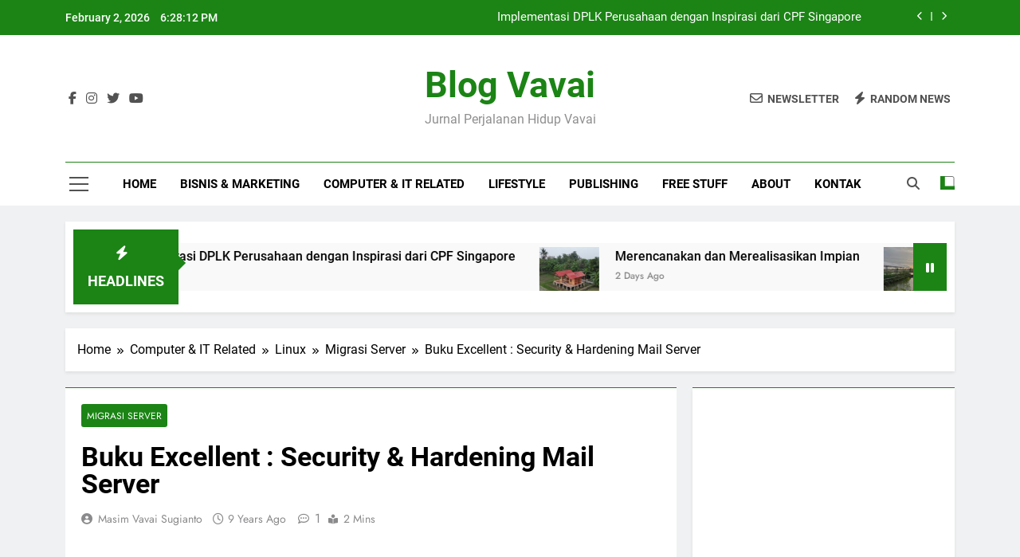

--- FILE ---
content_type: text/html; charset=UTF-8
request_url: https://www.vavai.com/buku-excellent-security-hardening-mail-server/
body_size: 23034
content:
<!doctype html>
<html lang="en-US">
<head>
<meta charset="UTF-8">
<meta name="viewport" content="width=device-width, initial-scale=1">
<link rel="profile" href="https://gmpg.org/xfn/11">
<title>Buku Excellent : Security &#038; Hardening Mail Server &#8211; Blog Vavai</title>
<meta name='robots' content='max-image-preview:large' />
<link rel="alternate" type="application/rss+xml" title="Blog Vavai &raquo; Feed" href="https://www.vavai.com/feed/" />
<link rel="alternate" type="application/rss+xml" title="Blog Vavai &raquo; Comments Feed" href="https://www.vavai.com/comments/feed/" />
<link rel="alternate" type="application/rss+xml" title="Blog Vavai &raquo; Buku Excellent : Security &#038; Hardening Mail Server Comments Feed" href="https://www.vavai.com/buku-excellent-security-hardening-mail-server/feed/" />
<link rel="alternate" title="oEmbed (JSON)" type="application/json+oembed" href="https://www.vavai.com/wp-json/oembed/1.0/embed?url=https%3A%2F%2Fwww.vavai.com%2Fbuku-excellent-security-hardening-mail-server%2F" />
<link rel="alternate" title="oEmbed (XML)" type="text/xml+oembed" href="https://www.vavai.com/wp-json/oembed/1.0/embed?url=https%3A%2F%2Fwww.vavai.com%2Fbuku-excellent-security-hardening-mail-server%2F&#038;format=xml" />
<style id='wp-img-auto-sizes-contain-inline-css'>
img:is([sizes=auto i],[sizes^="auto," i]){contain-intrinsic-size:3000px 1500px}
/*# sourceURL=wp-img-auto-sizes-contain-inline-css */
</style>
<style id='wp-emoji-styles-inline-css'>
img.wp-smiley, img.emoji {
display: inline !important;
border: none !important;
box-shadow: none !important;
height: 1em !important;
width: 1em !important;
margin: 0 0.07em !important;
vertical-align: -0.1em !important;
background: none !important;
padding: 0 !important;
}
/*# sourceURL=wp-emoji-styles-inline-css */
</style>
<style id='wp-block-library-inline-css'>
:root{
--wp-block-synced-color:#7a00df;
--wp-block-synced-color--rgb:122, 0, 223;
--wp-bound-block-color:var(--wp-block-synced-color);
--wp-editor-canvas-background:#ddd;
--wp-admin-theme-color:#007cba;
--wp-admin-theme-color--rgb:0, 124, 186;
--wp-admin-theme-color-darker-10:#006ba1;
--wp-admin-theme-color-darker-10--rgb:0, 107, 160.5;
--wp-admin-theme-color-darker-20:#005a87;
--wp-admin-theme-color-darker-20--rgb:0, 90, 135;
--wp-admin-border-width-focus:2px;
}
@media (min-resolution:192dpi){
:root{
--wp-admin-border-width-focus:1.5px;
}
}
.wp-element-button{
cursor:pointer;
}
:root .has-very-light-gray-background-color{
background-color:#eee;
}
:root .has-very-dark-gray-background-color{
background-color:#313131;
}
:root .has-very-light-gray-color{
color:#eee;
}
:root .has-very-dark-gray-color{
color:#313131;
}
:root .has-vivid-green-cyan-to-vivid-cyan-blue-gradient-background{
background:linear-gradient(135deg, #00d084, #0693e3);
}
:root .has-purple-crush-gradient-background{
background:linear-gradient(135deg, #34e2e4, #4721fb 50%, #ab1dfe);
}
:root .has-hazy-dawn-gradient-background{
background:linear-gradient(135deg, #faaca8, #dad0ec);
}
:root .has-subdued-olive-gradient-background{
background:linear-gradient(135deg, #fafae1, #67a671);
}
:root .has-atomic-cream-gradient-background{
background:linear-gradient(135deg, #fdd79a, #004a59);
}
:root .has-nightshade-gradient-background{
background:linear-gradient(135deg, #330968, #31cdcf);
}
:root .has-midnight-gradient-background{
background:linear-gradient(135deg, #020381, #2874fc);
}
:root{
--wp--preset--font-size--normal:16px;
--wp--preset--font-size--huge:42px;
}
.has-regular-font-size{
font-size:1em;
}
.has-larger-font-size{
font-size:2.625em;
}
.has-normal-font-size{
font-size:var(--wp--preset--font-size--normal);
}
.has-huge-font-size{
font-size:var(--wp--preset--font-size--huge);
}
.has-text-align-center{
text-align:center;
}
.has-text-align-left{
text-align:left;
}
.has-text-align-right{
text-align:right;
}
.has-fit-text{
white-space:nowrap !important;
}
#end-resizable-editor-section{
display:none;
}
.aligncenter{
clear:both;
}
.items-justified-left{
justify-content:flex-start;
}
.items-justified-center{
justify-content:center;
}
.items-justified-right{
justify-content:flex-end;
}
.items-justified-space-between{
justify-content:space-between;
}
.screen-reader-text{
border:0;
clip-path:inset(50%);
height:1px;
margin:-1px;
overflow:hidden;
padding:0;
position:absolute;
width:1px;
word-wrap:normal !important;
}
.screen-reader-text:focus{
background-color:#ddd;
clip-path:none;
color:#444;
display:block;
font-size:1em;
height:auto;
left:5px;
line-height:normal;
padding:15px 23px 14px;
text-decoration:none;
top:5px;
width:auto;
z-index:100000;
}
html :where(.has-border-color){
border-style:solid;
}
html :where([style*=border-top-color]){
border-top-style:solid;
}
html :where([style*=border-right-color]){
border-right-style:solid;
}
html :where([style*=border-bottom-color]){
border-bottom-style:solid;
}
html :where([style*=border-left-color]){
border-left-style:solid;
}
html :where([style*=border-width]){
border-style:solid;
}
html :where([style*=border-top-width]){
border-top-style:solid;
}
html :where([style*=border-right-width]){
border-right-style:solid;
}
html :where([style*=border-bottom-width]){
border-bottom-style:solid;
}
html :where([style*=border-left-width]){
border-left-style:solid;
}
html :where(img[class*=wp-image-]){
height:auto;
max-width:100%;
}
:where(figure){
margin:0 0 1em;
}
html :where(.is-position-sticky){
--wp-admin--admin-bar--position-offset:var(--wp-admin--admin-bar--height, 0px);
}
@media screen and (max-width:600px){
html :where(.is-position-sticky){
--wp-admin--admin-bar--position-offset:0px;
}
}
/*# sourceURL=wp-block-library-inline-css */
</style><style id='wp-block-categories-inline-css'>
.wp-block-categories{
box-sizing:border-box;
}
.wp-block-categories.alignleft{
margin-right:2em;
}
.wp-block-categories.alignright{
margin-left:2em;
}
.wp-block-categories.wp-block-categories-dropdown.aligncenter{
text-align:center;
}
.wp-block-categories .wp-block-categories__label{
display:block;
width:100%;
}
/*# sourceURL=https://www.vavai.com/wp-includes/blocks/categories/style.css */
</style>
<style id='wp-block-latest-comments-inline-css'>
ol.wp-block-latest-comments{
box-sizing:border-box;
margin-left:0;
}
:where(.wp-block-latest-comments:not([style*=line-height] .wp-block-latest-comments__comment)){
line-height:1.1;
}
:where(.wp-block-latest-comments:not([style*=line-height] .wp-block-latest-comments__comment-excerpt p)){
line-height:1.8;
}
.has-dates :where(.wp-block-latest-comments:not([style*=line-height])),.has-excerpts :where(.wp-block-latest-comments:not([style*=line-height])){
line-height:1.5;
}
.wp-block-latest-comments .wp-block-latest-comments{
padding-left:0;
}
.wp-block-latest-comments__comment{
list-style:none;
margin-bottom:1em;
}
.has-avatars .wp-block-latest-comments__comment{
list-style:none;
min-height:2.25em;
}
.has-avatars .wp-block-latest-comments__comment .wp-block-latest-comments__comment-excerpt,.has-avatars .wp-block-latest-comments__comment .wp-block-latest-comments__comment-meta{
margin-left:3.25em;
}
.wp-block-latest-comments__comment-excerpt p{
font-size:.875em;
margin:.36em 0 1.4em;
}
.wp-block-latest-comments__comment-date{
display:block;
font-size:.75em;
}
.wp-block-latest-comments .avatar,.wp-block-latest-comments__comment-avatar{
border-radius:1.5em;
display:block;
float:left;
height:2.5em;
margin-right:.75em;
width:2.5em;
}
.wp-block-latest-comments[class*=-font-size] a,.wp-block-latest-comments[style*=font-size] a{
font-size:inherit;
}
/*# sourceURL=https://www.vavai.com/wp-includes/blocks/latest-comments/style.css */
</style>
<style id='wp-block-latest-posts-inline-css'>
.wp-block-latest-posts{
box-sizing:border-box;
}
.wp-block-latest-posts.alignleft{
margin-right:2em;
}
.wp-block-latest-posts.alignright{
margin-left:2em;
}
.wp-block-latest-posts.wp-block-latest-posts__list{
list-style:none;
}
.wp-block-latest-posts.wp-block-latest-posts__list li{
clear:both;
overflow-wrap:break-word;
}
.wp-block-latest-posts.is-grid{
display:flex;
flex-wrap:wrap;
}
.wp-block-latest-posts.is-grid li{
margin:0 1.25em 1.25em 0;
width:100%;
}
@media (min-width:600px){
.wp-block-latest-posts.columns-2 li{
width:calc(50% - .625em);
}
.wp-block-latest-posts.columns-2 li:nth-child(2n){
margin-right:0;
}
.wp-block-latest-posts.columns-3 li{
width:calc(33.33333% - .83333em);
}
.wp-block-latest-posts.columns-3 li:nth-child(3n){
margin-right:0;
}
.wp-block-latest-posts.columns-4 li{
width:calc(25% - .9375em);
}
.wp-block-latest-posts.columns-4 li:nth-child(4n){
margin-right:0;
}
.wp-block-latest-posts.columns-5 li{
width:calc(20% - 1em);
}
.wp-block-latest-posts.columns-5 li:nth-child(5n){
margin-right:0;
}
.wp-block-latest-posts.columns-6 li{
width:calc(16.66667% - 1.04167em);
}
.wp-block-latest-posts.columns-6 li:nth-child(6n){
margin-right:0;
}
}
:root :where(.wp-block-latest-posts.is-grid){
padding:0;
}
:root :where(.wp-block-latest-posts.wp-block-latest-posts__list){
padding-left:0;
}
.wp-block-latest-posts__post-author,.wp-block-latest-posts__post-date{
display:block;
font-size:.8125em;
}
.wp-block-latest-posts__post-excerpt,.wp-block-latest-posts__post-full-content{
margin-bottom:1em;
margin-top:.5em;
}
.wp-block-latest-posts__featured-image a{
display:inline-block;
}
.wp-block-latest-posts__featured-image img{
height:auto;
max-width:100%;
width:auto;
}
.wp-block-latest-posts__featured-image.alignleft{
float:left;
margin-right:1em;
}
.wp-block-latest-posts__featured-image.alignright{
float:right;
margin-left:1em;
}
.wp-block-latest-posts__featured-image.aligncenter{
margin-bottom:1em;
text-align:center;
}
/*# sourceURL=https://www.vavai.com/wp-includes/blocks/latest-posts/style.css */
</style>
<style id='wp-block-embed-inline-css'>
.wp-block-embed.alignleft,.wp-block-embed.alignright,.wp-block[data-align=left]>[data-type="core/embed"],.wp-block[data-align=right]>[data-type="core/embed"]{
max-width:360px;
width:100%;
}
.wp-block-embed.alignleft .wp-block-embed__wrapper,.wp-block-embed.alignright .wp-block-embed__wrapper,.wp-block[data-align=left]>[data-type="core/embed"] .wp-block-embed__wrapper,.wp-block[data-align=right]>[data-type="core/embed"] .wp-block-embed__wrapper{
min-width:280px;
}
.wp-block-cover .wp-block-embed{
min-height:240px;
min-width:320px;
}
.wp-block-embed{
overflow-wrap:break-word;
}
.wp-block-embed :where(figcaption){
margin-bottom:1em;
margin-top:.5em;
}
.wp-block-embed iframe{
max-width:100%;
}
.wp-block-embed__wrapper{
position:relative;
}
.wp-embed-responsive .wp-has-aspect-ratio .wp-block-embed__wrapper:before{
content:"";
display:block;
padding-top:50%;
}
.wp-embed-responsive .wp-has-aspect-ratio iframe{
bottom:0;
height:100%;
left:0;
position:absolute;
right:0;
top:0;
width:100%;
}
.wp-embed-responsive .wp-embed-aspect-21-9 .wp-block-embed__wrapper:before{
padding-top:42.85%;
}
.wp-embed-responsive .wp-embed-aspect-18-9 .wp-block-embed__wrapper:before{
padding-top:50%;
}
.wp-embed-responsive .wp-embed-aspect-16-9 .wp-block-embed__wrapper:before{
padding-top:56.25%;
}
.wp-embed-responsive .wp-embed-aspect-4-3 .wp-block-embed__wrapper:before{
padding-top:75%;
}
.wp-embed-responsive .wp-embed-aspect-1-1 .wp-block-embed__wrapper:before{
padding-top:100%;
}
.wp-embed-responsive .wp-embed-aspect-9-16 .wp-block-embed__wrapper:before{
padding-top:177.77%;
}
.wp-embed-responsive .wp-embed-aspect-1-2 .wp-block-embed__wrapper:before{
padding-top:200%;
}
/*# sourceURL=https://www.vavai.com/wp-includes/blocks/embed/style.css */
</style>
<style id='global-styles-inline-css'>
:root{--wp--preset--aspect-ratio--square: 1;--wp--preset--aspect-ratio--4-3: 4/3;--wp--preset--aspect-ratio--3-4: 3/4;--wp--preset--aspect-ratio--3-2: 3/2;--wp--preset--aspect-ratio--2-3: 2/3;--wp--preset--aspect-ratio--16-9: 16/9;--wp--preset--aspect-ratio--9-16: 9/16;--wp--preset--color--black: #000000;--wp--preset--color--cyan-bluish-gray: #abb8c3;--wp--preset--color--white: #ffffff;--wp--preset--color--pale-pink: #f78da7;--wp--preset--color--vivid-red: #cf2e2e;--wp--preset--color--luminous-vivid-orange: #ff6900;--wp--preset--color--luminous-vivid-amber: #fcb900;--wp--preset--color--light-green-cyan: #7bdcb5;--wp--preset--color--vivid-green-cyan: #00d084;--wp--preset--color--pale-cyan-blue: #8ed1fc;--wp--preset--color--vivid-cyan-blue: #0693e3;--wp--preset--color--vivid-purple: #9b51e0;--wp--preset--gradient--vivid-cyan-blue-to-vivid-purple: linear-gradient(135deg,rgb(6,147,227) 0%,rgb(155,81,224) 100%);--wp--preset--gradient--light-green-cyan-to-vivid-green-cyan: linear-gradient(135deg,rgb(122,220,180) 0%,rgb(0,208,130) 100%);--wp--preset--gradient--luminous-vivid-amber-to-luminous-vivid-orange: linear-gradient(135deg,rgb(252,185,0) 0%,rgb(255,105,0) 100%);--wp--preset--gradient--luminous-vivid-orange-to-vivid-red: linear-gradient(135deg,rgb(255,105,0) 0%,rgb(207,46,46) 100%);--wp--preset--gradient--very-light-gray-to-cyan-bluish-gray: linear-gradient(135deg,rgb(238,238,238) 0%,rgb(169,184,195) 100%);--wp--preset--gradient--cool-to-warm-spectrum: linear-gradient(135deg,rgb(74,234,220) 0%,rgb(151,120,209) 20%,rgb(207,42,186) 40%,rgb(238,44,130) 60%,rgb(251,105,98) 80%,rgb(254,248,76) 100%);--wp--preset--gradient--blush-light-purple: linear-gradient(135deg,rgb(255,206,236) 0%,rgb(152,150,240) 100%);--wp--preset--gradient--blush-bordeaux: linear-gradient(135deg,rgb(254,205,165) 0%,rgb(254,45,45) 50%,rgb(107,0,62) 100%);--wp--preset--gradient--luminous-dusk: linear-gradient(135deg,rgb(255,203,112) 0%,rgb(199,81,192) 50%,rgb(65,88,208) 100%);--wp--preset--gradient--pale-ocean: linear-gradient(135deg,rgb(255,245,203) 0%,rgb(182,227,212) 50%,rgb(51,167,181) 100%);--wp--preset--gradient--electric-grass: linear-gradient(135deg,rgb(202,248,128) 0%,rgb(113,206,126) 100%);--wp--preset--gradient--midnight: linear-gradient(135deg,rgb(2,3,129) 0%,rgb(40,116,252) 100%);--wp--preset--font-size--small: 13px;--wp--preset--font-size--medium: 20px;--wp--preset--font-size--large: 36px;--wp--preset--font-size--x-large: 42px;--wp--preset--spacing--20: 0.44rem;--wp--preset--spacing--30: 0.67rem;--wp--preset--spacing--40: 1rem;--wp--preset--spacing--50: 1.5rem;--wp--preset--spacing--60: 2.25rem;--wp--preset--spacing--70: 3.38rem;--wp--preset--spacing--80: 5.06rem;--wp--preset--shadow--natural: 6px 6px 9px rgba(0, 0, 0, 0.2);--wp--preset--shadow--deep: 12px 12px 50px rgba(0, 0, 0, 0.4);--wp--preset--shadow--sharp: 6px 6px 0px rgba(0, 0, 0, 0.2);--wp--preset--shadow--outlined: 6px 6px 0px -3px rgb(255, 255, 255), 6px 6px rgb(0, 0, 0);--wp--preset--shadow--crisp: 6px 6px 0px rgb(0, 0, 0);}:where(.is-layout-flex){gap: 0.5em;}:where(.is-layout-grid){gap: 0.5em;}body .is-layout-flex{display: flex;}.is-layout-flex{flex-wrap: wrap;align-items: center;}.is-layout-flex > :is(*, div){margin: 0;}body .is-layout-grid{display: grid;}.is-layout-grid > :is(*, div){margin: 0;}:where(.wp-block-columns.is-layout-flex){gap: 2em;}:where(.wp-block-columns.is-layout-grid){gap: 2em;}:where(.wp-block-post-template.is-layout-flex){gap: 1.25em;}:where(.wp-block-post-template.is-layout-grid){gap: 1.25em;}.has-black-color{color: var(--wp--preset--color--black) !important;}.has-cyan-bluish-gray-color{color: var(--wp--preset--color--cyan-bluish-gray) !important;}.has-white-color{color: var(--wp--preset--color--white) !important;}.has-pale-pink-color{color: var(--wp--preset--color--pale-pink) !important;}.has-vivid-red-color{color: var(--wp--preset--color--vivid-red) !important;}.has-luminous-vivid-orange-color{color: var(--wp--preset--color--luminous-vivid-orange) !important;}.has-luminous-vivid-amber-color{color: var(--wp--preset--color--luminous-vivid-amber) !important;}.has-light-green-cyan-color{color: var(--wp--preset--color--light-green-cyan) !important;}.has-vivid-green-cyan-color{color: var(--wp--preset--color--vivid-green-cyan) !important;}.has-pale-cyan-blue-color{color: var(--wp--preset--color--pale-cyan-blue) !important;}.has-vivid-cyan-blue-color{color: var(--wp--preset--color--vivid-cyan-blue) !important;}.has-vivid-purple-color{color: var(--wp--preset--color--vivid-purple) !important;}.has-black-background-color{background-color: var(--wp--preset--color--black) !important;}.has-cyan-bluish-gray-background-color{background-color: var(--wp--preset--color--cyan-bluish-gray) !important;}.has-white-background-color{background-color: var(--wp--preset--color--white) !important;}.has-pale-pink-background-color{background-color: var(--wp--preset--color--pale-pink) !important;}.has-vivid-red-background-color{background-color: var(--wp--preset--color--vivid-red) !important;}.has-luminous-vivid-orange-background-color{background-color: var(--wp--preset--color--luminous-vivid-orange) !important;}.has-luminous-vivid-amber-background-color{background-color: var(--wp--preset--color--luminous-vivid-amber) !important;}.has-light-green-cyan-background-color{background-color: var(--wp--preset--color--light-green-cyan) !important;}.has-vivid-green-cyan-background-color{background-color: var(--wp--preset--color--vivid-green-cyan) !important;}.has-pale-cyan-blue-background-color{background-color: var(--wp--preset--color--pale-cyan-blue) !important;}.has-vivid-cyan-blue-background-color{background-color: var(--wp--preset--color--vivid-cyan-blue) !important;}.has-vivid-purple-background-color{background-color: var(--wp--preset--color--vivid-purple) !important;}.has-black-border-color{border-color: var(--wp--preset--color--black) !important;}.has-cyan-bluish-gray-border-color{border-color: var(--wp--preset--color--cyan-bluish-gray) !important;}.has-white-border-color{border-color: var(--wp--preset--color--white) !important;}.has-pale-pink-border-color{border-color: var(--wp--preset--color--pale-pink) !important;}.has-vivid-red-border-color{border-color: var(--wp--preset--color--vivid-red) !important;}.has-luminous-vivid-orange-border-color{border-color: var(--wp--preset--color--luminous-vivid-orange) !important;}.has-luminous-vivid-amber-border-color{border-color: var(--wp--preset--color--luminous-vivid-amber) !important;}.has-light-green-cyan-border-color{border-color: var(--wp--preset--color--light-green-cyan) !important;}.has-vivid-green-cyan-border-color{border-color: var(--wp--preset--color--vivid-green-cyan) !important;}.has-pale-cyan-blue-border-color{border-color: var(--wp--preset--color--pale-cyan-blue) !important;}.has-vivid-cyan-blue-border-color{border-color: var(--wp--preset--color--vivid-cyan-blue) !important;}.has-vivid-purple-border-color{border-color: var(--wp--preset--color--vivid-purple) !important;}.has-vivid-cyan-blue-to-vivid-purple-gradient-background{background: var(--wp--preset--gradient--vivid-cyan-blue-to-vivid-purple) !important;}.has-light-green-cyan-to-vivid-green-cyan-gradient-background{background: var(--wp--preset--gradient--light-green-cyan-to-vivid-green-cyan) !important;}.has-luminous-vivid-amber-to-luminous-vivid-orange-gradient-background{background: var(--wp--preset--gradient--luminous-vivid-amber-to-luminous-vivid-orange) !important;}.has-luminous-vivid-orange-to-vivid-red-gradient-background{background: var(--wp--preset--gradient--luminous-vivid-orange-to-vivid-red) !important;}.has-very-light-gray-to-cyan-bluish-gray-gradient-background{background: var(--wp--preset--gradient--very-light-gray-to-cyan-bluish-gray) !important;}.has-cool-to-warm-spectrum-gradient-background{background: var(--wp--preset--gradient--cool-to-warm-spectrum) !important;}.has-blush-light-purple-gradient-background{background: var(--wp--preset--gradient--blush-light-purple) !important;}.has-blush-bordeaux-gradient-background{background: var(--wp--preset--gradient--blush-bordeaux) !important;}.has-luminous-dusk-gradient-background{background: var(--wp--preset--gradient--luminous-dusk) !important;}.has-pale-ocean-gradient-background{background: var(--wp--preset--gradient--pale-ocean) !important;}.has-electric-grass-gradient-background{background: var(--wp--preset--gradient--electric-grass) !important;}.has-midnight-gradient-background{background: var(--wp--preset--gradient--midnight) !important;}.has-small-font-size{font-size: var(--wp--preset--font-size--small) !important;}.has-medium-font-size{font-size: var(--wp--preset--font-size--medium) !important;}.has-large-font-size{font-size: var(--wp--preset--font-size--large) !important;}.has-x-large-font-size{font-size: var(--wp--preset--font-size--x-large) !important;}
/*# sourceURL=global-styles-inline-css */
</style>
<style id='core-block-supports-inline-css'>
/**
* Core styles: block-supports
*/
/*# sourceURL=core-block-supports-inline-css */
</style>
<style id='classic-theme-styles-inline-css'>
/**
* These rules are needed for backwards compatibility.
* They should match the button element rules in the base theme.json file.
*/
.wp-block-button__link {
color: #ffffff;
background-color: #32373c;
border-radius: 9999px; /* 100% causes an oval, but any explicit but really high value retains the pill shape. */
/* This needs a low specificity so it won't override the rules from the button element if defined in theme.json. */
box-shadow: none;
text-decoration: none;
/* The extra 2px are added to size solids the same as the outline versions.*/
padding: calc(0.667em + 2px) calc(1.333em + 2px);
font-size: 1.125em;
}
.wp-block-file__button {
background: #32373c;
color: #ffffff;
text-decoration: none;
}
/*# sourceURL=/wp-includes/css/classic-themes.css */
</style>
<!-- <link rel='stylesheet' id='fontawesome-css' href='https://www.vavai.com/wp-content/themes/newsmatic/assets/lib/fontawesome/css/all.min.css?ver=5.15.3' media='all' /> -->
<!-- <link rel='stylesheet' id='fontawesome-6-css' href='https://www.vavai.com/wp-content/themes/newsmatic/assets/lib/fontawesome-6/css/all.min.css?ver=6.5.1' media='all' /> -->
<!-- <link rel='stylesheet' id='slick-css' href='https://www.vavai.com/wp-content/themes/newsmatic/assets/lib/slick/slick.css?ver=1.8.1' media='all' /> -->
<!-- <link rel='stylesheet' id='newsmatic-typo-fonts-css' href='https://www.vavai.com/wp-content/fonts/4ca36524f6bc4cd22c32b0edf55b11b0.css' media='all' /> -->
<!-- <link rel='stylesheet' id='newsmatic-style-css' href='https://www.vavai.com/wp-content/themes/newsmatic/style.css?ver=1.3.18' media='all' /> -->
<link rel="stylesheet" type="text/css" href="//www.vavai.com/wp-content/cache/wpfc-minified/g2upb7a9/684l2.css" media="all"/>
<style id='newsmatic-style-inline-css'>
body.newsmatic_font_typography{ --newsmatic-global-preset-color-1: #64748b;}
body.newsmatic_font_typography{ --newsmatic-global-preset-color-2: #27272a;}
body.newsmatic_font_typography{ --newsmatic-global-preset-color-3: #ef4444;}
body.newsmatic_font_typography{ --newsmatic-global-preset-color-4: #eab308;}
body.newsmatic_font_typography{ --newsmatic-global-preset-color-5: #84cc16;}
body.newsmatic_font_typography{ --newsmatic-global-preset-color-6: #22c55e;}
body.newsmatic_font_typography{ --newsmatic-global-preset-color-7: #06b6d4;}
body.newsmatic_font_typography{ --newsmatic-global-preset-color-8: #0284c7;}
body.newsmatic_font_typography{ --newsmatic-global-preset-color-9: #6366f1;}
body.newsmatic_font_typography{ --newsmatic-global-preset-color-10: #84cc16;}
body.newsmatic_font_typography{ --newsmatic-global-preset-color-11: #a855f7;}
body.newsmatic_font_typography{ --newsmatic-global-preset-color-12: #f43f5e;}
body.newsmatic_font_typography{ --newsmatic-global-preset-gradient-color-1: linear-gradient( 135deg, #485563 10%, #29323c 100%);}
body.newsmatic_font_typography{ --newsmatic-global-preset-gradient-color-2: linear-gradient( 135deg, #FF512F 10%, #F09819 100%);}
body.newsmatic_font_typography{ --newsmatic-global-preset-gradient-color-3: linear-gradient( 135deg, #00416A 10%, #E4E5E6 100%);}
body.newsmatic_font_typography{ --newsmatic-global-preset-gradient-color-4: linear-gradient( 135deg, #CE9FFC 10%, #7367F0 100%);}
body.newsmatic_font_typography{ --newsmatic-global-preset-gradient-color-5: linear-gradient( 135deg, #90F7EC 10%, #32CCBC 100%);}
body.newsmatic_font_typography{ --newsmatic-global-preset-gradient-color-6: linear-gradient( 135deg, #81FBB8 10%, #28C76F 100%);}
body.newsmatic_font_typography{ --newsmatic-global-preset-gradient-color-7: linear-gradient( 135deg, #EB3349 10%, #F45C43 100%);}
body.newsmatic_font_typography{ --newsmatic-global-preset-gradient-color-8: linear-gradient( 135deg, #FFF720 10%, #3CD500 100%);}
body.newsmatic_font_typography{ --newsmatic-global-preset-gradient-color-9: linear-gradient( 135deg, #FF96F9 10%, #C32BAC 100%);}
body.newsmatic_font_typography{ --newsmatic-global-preset-gradient-color-10: linear-gradient( 135deg, #69FF97 10%, #00E4FF 100%);}
body.newsmatic_font_typography{ --newsmatic-global-preset-gradient-color-11: linear-gradient( 135deg, #3C8CE7 10%, #00EAFF 100%);}
body.newsmatic_font_typography{ --newsmatic-global-preset-gradient-color-12: linear-gradient( 135deg, #FF7AF5 10%, #513162 100%);}
body.newsmatic_font_typography{ --theme-block-top-border-color: #1b8415;}
.newsmatic_font_typography { --header-padding: 35px;} .newsmatic_font_typography { --header-padding-tablet: 30px;} .newsmatic_font_typography { --header-padding-smartphone: 30px;}.newsmatic_main_body .site-header.layout--default .top-header{ background: #1b8415}.newsmatic_font_typography .header-custom-button{ background: linear-gradient(135deg,rgb(178,7,29) 0%,rgb(1,1,1) 100%)}.newsmatic_font_typography .header-custom-button:hover{ background: #b2071d}.newsmatic_font_typography { --site-title-family : Roboto; }
.newsmatic_font_typography { --site-title-weight : 700; }
.newsmatic_font_typography { --site-title-texttransform : capitalize; }
.newsmatic_font_typography { --site-title-textdecoration : none; }
.newsmatic_font_typography { --site-title-size : 45px; }
.newsmatic_font_typography { --site-title-size-tab : 43px; }
.newsmatic_font_typography { --site-title-size-mobile : 40px; }
.newsmatic_font_typography { --site-title-lineheight : 45px; }
.newsmatic_font_typography { --site-title-lineheight-tab : 42px; }
.newsmatic_font_typography { --site-title-lineheight-mobile : 40px; }
.newsmatic_font_typography { --site-title-letterspacing : 0px; }
.newsmatic_font_typography { --site-title-letterspacing-tab : 0px; }
.newsmatic_font_typography { --site-title-letterspacing-mobile : 0px; }
.newsmatic_font_typography { --site-tagline-family : Roboto; }
.newsmatic_font_typography { --site-tagline-weight : 400; }
.newsmatic_font_typography { --site-tagline-texttransform : capitalize; }
.newsmatic_font_typography { --site-tagline-textdecoration : none; }
.newsmatic_font_typography { --site-tagline-size : 16px; }
.newsmatic_font_typography { --site-tagline-size-tab : 16px; }
.newsmatic_font_typography { --site-tagline-size-mobile : 16px; }
.newsmatic_font_typography { --site-tagline-lineheight : 26px; }
.newsmatic_font_typography { --site-tagline-lineheight-tab : 26px; }
.newsmatic_font_typography { --site-tagline-lineheight-mobile : 16px; }
.newsmatic_font_typography { --site-tagline-letterspacing : 0px; }
.newsmatic_font_typography { --site-tagline-letterspacing-tab : 0px; }
.newsmatic_font_typography { --site-tagline-letterspacing-mobile : 0px; }
body .site-branding img.custom-logo{ width: 230px; }@media(max-width: 940px) { body .site-branding img.custom-logo{ width: 200px; } }
@media(max-width: 610px) { body .site-branding img.custom-logo{ width: 200px; } }
.newsmatic_font_typography  { --sidebar-toggle-color: #525252;}.newsmatic_font_typography  { --sidebar-toggle-color-hover : #1B8415; }.newsmatic_font_typography  { --search-color: #525252;}.newsmatic_font_typography  { --search-color-hover : #1B8415; }.newsmatic_main_body { --site-bk-color: #F0F1F2}.newsmatic_font_typography  { --move-to-top-background-color: #1B8415;}.newsmatic_font_typography  { --move-to-top-background-color-hover : #1B8415; }.newsmatic_font_typography  { --move-to-top-color: #fff;}.newsmatic_font_typography  { --move-to-top-color-hover : #fff; }@media(max-width: 610px) { .ads-banner{ display : block;} }@media(max-width: 610px) { body #newsmatic-scroll-to-top.show{ display : none;} }body .site-header.layout--default .menu-section .row{ border-top: 1px solid #1B8415;}body .site-footer.dark_bk{ border-top: 5px solid #1B8415;}.newsmatic_font_typography  { --custom-btn-color: #ffffff;}.newsmatic_font_typography  { --custom-btn-color-hover : #ffffff; } body.newsmatic_main_body{ --theme-color-red: #1B8415;} body.newsmatic_dark_mode{ --theme-color-red: #1B8415;}body .post-categories .cat-item.cat-374 { background-color : #1B8415} body .newsmatic-category-no-bk .post-categories .cat-item.cat-374 a  { color : #1B8415} body.single .post-categories .cat-item.cat-374 { background-color : #1B8415} body .post-categories .cat-item.cat-764 { background-color : #1B8415} body .newsmatic-category-no-bk .post-categories .cat-item.cat-764 a  { color : #1B8415} body.single .post-categories .cat-item.cat-764 { background-color : #1B8415} body .post-categories .cat-item.cat-51 { background-color : #1B8415} body .newsmatic-category-no-bk .post-categories .cat-item.cat-51 a  { color : #1B8415} body.single .post-categories .cat-item.cat-51 { background-color : #1B8415} body .post-categories .cat-item.cat-12 { background-color : #1B8415} body .newsmatic-category-no-bk .post-categories .cat-item.cat-12 a  { color : #1B8415} body.single .post-categories .cat-item.cat-12 { background-color : #1B8415} body .post-categories .cat-item.cat-53 { background-color : #1B8415} body .newsmatic-category-no-bk .post-categories .cat-item.cat-53 a  { color : #1B8415} body.single .post-categories .cat-item.cat-53 { background-color : #1B8415} body .post-categories .cat-item.cat-13 { background-color : #1B8415} body .newsmatic-category-no-bk .post-categories .cat-item.cat-13 a  { color : #1B8415} body.single .post-categories .cat-item.cat-13 { background-color : #1B8415} body .post-categories .cat-item.cat-705 { background-color : #1B8415} body .newsmatic-category-no-bk .post-categories .cat-item.cat-705 a  { color : #1B8415} body.single .post-categories .cat-item.cat-705 { background-color : #1B8415} body .post-categories .cat-item.cat-124 { background-color : #1B8415} body .newsmatic-category-no-bk .post-categories .cat-item.cat-124 a  { color : #1B8415} body.single .post-categories .cat-item.cat-124 { background-color : #1B8415} body .post-categories .cat-item.cat-482 { background-color : #1B8415} body .newsmatic-category-no-bk .post-categories .cat-item.cat-482 a  { color : #1B8415} body.single .post-categories .cat-item.cat-482 { background-color : #1B8415} body .post-categories .cat-item.cat-15 { background-color : #1B8415} body .newsmatic-category-no-bk .post-categories .cat-item.cat-15 a  { color : #1B8415} body.single .post-categories .cat-item.cat-15 { background-color : #1B8415} body .post-categories .cat-item.cat-43 { background-color : #1B8415} body .newsmatic-category-no-bk .post-categories .cat-item.cat-43 a  { color : #1B8415} body.single .post-categories .cat-item.cat-43 { background-color : #1B8415} body .post-categories .cat-item.cat-48 { background-color : #1B8415} body .newsmatic-category-no-bk .post-categories .cat-item.cat-48 a  { color : #1B8415} body.single .post-categories .cat-item.cat-48 { background-color : #1B8415} body .post-categories .cat-item.cat-50 { background-color : #1B8415} body .newsmatic-category-no-bk .post-categories .cat-item.cat-50 a  { color : #1B8415} body.single .post-categories .cat-item.cat-50 { background-color : #1B8415} body .post-categories .cat-item.cat-5 { background-color : #1B8415} body .newsmatic-category-no-bk .post-categories .cat-item.cat-5 a  { color : #1B8415} body.single .post-categories .cat-item.cat-5 { background-color : #1B8415} body .post-categories .cat-item.cat-915 { background-color : #1B8415} body .newsmatic-category-no-bk .post-categories .cat-item.cat-915 a  { color : #1B8415} body.single .post-categories .cat-item.cat-915 { background-color : #1B8415} body .post-categories .cat-item.cat-56 { background-color : #1B8415} body .newsmatic-category-no-bk .post-categories .cat-item.cat-56 a  { color : #1B8415} body.single .post-categories .cat-item.cat-56 { background-color : #1B8415} body .post-categories .cat-item.cat-475 { background-color : #1B8415} body .newsmatic-category-no-bk .post-categories .cat-item.cat-475 a  { color : #1B8415} body.single .post-categories .cat-item.cat-475 { background-color : #1B8415} body .post-categories .cat-item.cat-18 { background-color : #1B8415} body .newsmatic-category-no-bk .post-categories .cat-item.cat-18 a  { color : #1B8415} body.single .post-categories .cat-item.cat-18 { background-color : #1B8415} body .post-categories .cat-item.cat-11 { background-color : #1B8415} body .newsmatic-category-no-bk .post-categories .cat-item.cat-11 a  { color : #1B8415} body.single .post-categories .cat-item.cat-11 { background-color : #1B8415} body .post-categories .cat-item.cat-57 { background-color : #1B8415} body .newsmatic-category-no-bk .post-categories .cat-item.cat-57 a  { color : #1B8415} body.single .post-categories .cat-item.cat-57 { background-color : #1B8415} body .post-categories .cat-item.cat-314 { background-color : #1B8415} body .newsmatic-category-no-bk .post-categories .cat-item.cat-314 a  { color : #1B8415} body.single .post-categories .cat-item.cat-314 { background-color : #1B8415} body .post-categories .cat-item.cat-405 { background-color : #1B8415} body .newsmatic-category-no-bk .post-categories .cat-item.cat-405 a  { color : #1B8415} body.single .post-categories .cat-item.cat-405 { background-color : #1B8415} body .post-categories .cat-item.cat-59 { background-color : #1B8415} body .newsmatic-category-no-bk .post-categories .cat-item.cat-59 a  { color : #1B8415} body.single .post-categories .cat-item.cat-59 { background-color : #1B8415} body .post-categories .cat-item.cat-10 { background-color : #1B8415} body .newsmatic-category-no-bk .post-categories .cat-item.cat-10 a  { color : #1B8415} body.single .post-categories .cat-item.cat-10 { background-color : #1B8415} body .post-categories .cat-item.cat-913 { background-color : #1B8415} body .newsmatic-category-no-bk .post-categories .cat-item.cat-913 a  { color : #1B8415} body.single .post-categories .cat-item.cat-913 { background-color : #1B8415} body .post-categories .cat-item.cat-60 { background-color : #1B8415} body .newsmatic-category-no-bk .post-categories .cat-item.cat-60 a  { color : #1B8415} body.single .post-categories .cat-item.cat-60 { background-color : #1B8415} body .post-categories .cat-item.cat-55 { background-color : #1B8415} body .newsmatic-category-no-bk .post-categories .cat-item.cat-55 a  { color : #1B8415} body.single .post-categories .cat-item.cat-55 { background-color : #1B8415} body .post-categories .cat-item.cat-3 { background-color : #1B8415} body .newsmatic-category-no-bk .post-categories .cat-item.cat-3 a  { color : #1B8415} body.single .post-categories .cat-item.cat-3 { background-color : #1B8415} body .post-categories .cat-item.cat-7 { background-color : #1B8415} body .newsmatic-category-no-bk .post-categories .cat-item.cat-7 a  { color : #1B8415} body.single .post-categories .cat-item.cat-7 { background-color : #1B8415} body .post-categories .cat-item.cat-9 { background-color : #1B8415} body .newsmatic-category-no-bk .post-categories .cat-item.cat-9 a  { color : #1B8415} body.single .post-categories .cat-item.cat-9 { background-color : #1B8415} body .post-categories .cat-item.cat-16 { background-color : #1B8415} body .newsmatic-category-no-bk .post-categories .cat-item.cat-16 a  { color : #1B8415} body.single .post-categories .cat-item.cat-16 { background-color : #1B8415} body .post-categories .cat-item.cat-17 { background-color : #1B8415} body .newsmatic-category-no-bk .post-categories .cat-item.cat-17 a  { color : #1B8415} body.single .post-categories .cat-item.cat-17 { background-color : #1B8415} body .post-categories .cat-item.cat-6 { background-color : #1B8415} body .newsmatic-category-no-bk .post-categories .cat-item.cat-6 a  { color : #1B8415} body.single .post-categories .cat-item.cat-6 { background-color : #1B8415} body .post-categories .cat-item.cat-8 { background-color : #1B8415} body .newsmatic-category-no-bk .post-categories .cat-item.cat-8 a  { color : #1B8415} body.single .post-categories .cat-item.cat-8 { background-color : #1B8415} body .post-categories .cat-item.cat-4 { background-color : #1B8415} body .newsmatic-category-no-bk .post-categories .cat-item.cat-4 a  { color : #1B8415} body.single .post-categories .cat-item.cat-4 { background-color : #1B8415} body .post-categories .cat-item.cat-52 { background-color : #1B8415} body .newsmatic-category-no-bk .post-categories .cat-item.cat-52 a  { color : #1B8415} body.single .post-categories .cat-item.cat-52 { background-color : #1B8415} body .post-categories .cat-item.cat-19 { background-color : #1B8415} body .newsmatic-category-no-bk .post-categories .cat-item.cat-19 a  { color : #1B8415} body.single .post-categories .cat-item.cat-19 { background-color : #1B8415} body .post-categories .cat-item.cat-49 { background-color : #1B8415} body .newsmatic-category-no-bk .post-categories .cat-item.cat-49 a  { color : #1B8415} body.single .post-categories .cat-item.cat-49 { background-color : #1B8415} body .post-categories .cat-item.cat-96 { background-color : #1B8415} body .newsmatic-category-no-bk .post-categories .cat-item.cat-96 a  { color : #1B8415} body.single .post-categories .cat-item.cat-96 { background-color : #1B8415} body .post-categories .cat-item.cat-58 { background-color : #1B8415} body .newsmatic-category-no-bk .post-categories .cat-item.cat-58 a  { color : #1B8415} body.single .post-categories .cat-item.cat-58 { background-color : #1B8415} body .post-categories .cat-item.cat-626 { background-color : #1B8415} body .newsmatic-category-no-bk .post-categories .cat-item.cat-626 a  { color : #1B8415} body.single .post-categories .cat-item.cat-626 { background-color : #1B8415} body .post-categories .cat-item.cat-483 { background-color : #1B8415} body .newsmatic-category-no-bk .post-categories .cat-item.cat-483 a  { color : #1B8415} body.single .post-categories .cat-item.cat-483 { background-color : #1B8415} body .post-categories .cat-item.cat-481 { background-color : #1B8415} body .newsmatic-category-no-bk .post-categories .cat-item.cat-481 a  { color : #1B8415} body.single .post-categories .cat-item.cat-481 { background-color : #1B8415} body .post-categories .cat-item.cat-14 { background-color : #1B8415} body .newsmatic-category-no-bk .post-categories .cat-item.cat-14 a  { color : #1B8415} body.single .post-categories .cat-item.cat-14 { background-color : #1B8415} body .post-categories .cat-item.cat-106 { background-color : #1B8415} body .newsmatic-category-no-bk .post-categories .cat-item.cat-106 a  { color : #1B8415} body.single .post-categories .cat-item.cat-106 { background-color : #1B8415} body .post-categories .cat-item.cat-62 { background-color : #1B8415} body .newsmatic-category-no-bk .post-categories .cat-item.cat-62 a  { color : #1B8415} body.single .post-categories .cat-item.cat-62 { background-color : #1B8415} body .post-categories .cat-item.cat-98 { background-color : #1B8415} body .newsmatic-category-no-bk .post-categories .cat-item.cat-98 a  { color : #1B8415} body.single .post-categories .cat-item.cat-98 { background-color : #1B8415} body .post-categories .cat-item.cat-73 { background-color : #1B8415} body .newsmatic-category-no-bk .post-categories .cat-item.cat-73 a  { color : #1B8415} body.single .post-categories .cat-item.cat-73 { background-color : #1B8415} body .post-categories .cat-item.cat-480 { background-color : #1B8415} body .newsmatic-category-no-bk .post-categories .cat-item.cat-480 a  { color : #1B8415} body.single .post-categories .cat-item.cat-480 { background-color : #1B8415}  #main-banner-section .main-banner-slider figure.post-thumb { border-radius: 0px; } #main-banner-section .main-banner-slider .post-element{ border-radius: 0px;}
@media (max-width: 769px){ #main-banner-section .main-banner-slider figure.post-thumb { border-radius: 0px; } #main-banner-section .main-banner-slider .post-element { border-radius: 0px; } }
@media (max-width: 548px){ #main-banner-section .main-banner-slider figure.post-thumb  { border-radius: 0px; } #main-banner-section .main-banner-slider .post-element { border-radius: 0px; } }
#main-banner-section .main-banner-trailing-posts figure.post-thumb, #main-banner-section .banner-trailing-posts figure.post-thumb { border-radius: 0px } #main-banner-section .banner-trailing-posts .post-element { border-radius: 0px;}
@media (max-width: 769px){ #main-banner-section .main-banner-trailing-posts figure.post-thumb,
#main-banner-section .banner-trailing-posts figure.post-thumb { border-radius: 0px } #main-banner-section .banner-trailing-posts .post-element { border-radius: 0px;} }
@media (max-width: 548px){ #main-banner-section .main-banner-trailing-posts figure.post-thumb,
#main-banner-section .banner-trailing-posts figure.post-thumb  { border-radius: 0px  } #main-banner-section .banner-trailing-posts .post-element { border-radius: 0px;} }
main.site-main .primary-content article figure.post-thumb-wrap { padding-bottom: calc( 0.25 * 100% ) }
@media (max-width: 769px){ main.site-main .primary-content article figure.post-thumb-wrap { padding-bottom: calc( 0.4 * 100% ) } }
@media (max-width: 548px){ main.site-main .primary-content article figure.post-thumb-wrap { padding-bottom: calc( 0.4 * 100% ) } }
main.site-main .primary-content article figure.post-thumb-wrap { border-radius: 0px}
@media (max-width: 769px){ main.site-main .primary-content article figure.post-thumb-wrap { border-radius: 0px } }
@media (max-width: 548px){ main.site-main .primary-content article figure.post-thumb-wrap { border-radius: 0px  } }
#block--1710514138599x article figure.post-thumb-wrap { padding-bottom: calc( 0.6 * 100% ) }
@media (max-width: 769px){ #block--1710514138599x article figure.post-thumb-wrap { padding-bottom: calc( 0.8 * 100% ) } }
@media (max-width: 548px){ #block--1710514138599x article figure.post-thumb-wrap { padding-bottom: calc( 0.6 * 100% ) }}
#block--1710514138599x article figure.post-thumb-wrap { border-radius: 0px }
@media (max-width: 769px){ #block--1710514138599x article figure.post-thumb-wrap { border-radius: 0px } }
@media (max-width: 548px){ #block--1710514138599x article figure.post-thumb-wrap { border-radius: 0px } }
#block--1710514138601s article figure.post-thumb-wrap { padding-bottom: calc( 0.6 * 100% ) }
@media (max-width: 769px){ #block--1710514138601s article figure.post-thumb-wrap { padding-bottom: calc( 0.8 * 100% ) } }
@media (max-width: 548px){ #block--1710514138601s article figure.post-thumb-wrap { padding-bottom: calc( 0.6 * 100% ) }}
#block--1710514138601s article figure.post-thumb-wrap { border-radius: 0px }
@media (max-width: 769px){ #block--1710514138601s article figure.post-thumb-wrap { border-radius: 0px } }
@media (max-width: 548px){ #block--1710514138601s article figure.post-thumb-wrap { border-radius: 0px } }
#block--1710514138602r article figure.post-thumb-wrap { padding-bottom: calc( 0.25 * 100% ) }
@media (max-width: 769px){ #block--1710514138602r article figure.post-thumb-wrap { padding-bottom: calc( 0.25 * 100% ) } }
@media (max-width: 548px){ #block--1710514138602r article figure.post-thumb-wrap { padding-bottom: calc( 0.25 * 100% ) }}
#block--1710514138602r article figure.post-thumb-wrap { border-radius: 0px }
@media (max-width: 769px){ #block--1710514138602r article figure.post-thumb-wrap { border-radius: 0px } }
@media (max-width: 548px){ #block--1710514138602r article figure.post-thumb-wrap { border-radius: 0px } }
#block--1710514138603u article figure.post-thumb-wrap { padding-bottom: calc( 0.6 * 100% ) }
@media (max-width: 769px){ #block--1710514138603u article figure.post-thumb-wrap { padding-bottom: calc( 0.8 * 100% ) } }
@media (max-width: 548px){ #block--1710514138603u article figure.post-thumb-wrap { padding-bottom: calc( 0.6 * 100% ) }}
#block--1710514138603u article figure.post-thumb-wrap { border-radius: 0px }
@media (max-width: 769px){ #block--1710514138603u article figure.post-thumb-wrap { border-radius: 0px } }
@media (max-width: 548px){ #block--1710514138603u article figure.post-thumb-wrap { border-radius: 0px } }
/*# sourceURL=newsmatic-style-inline-css */
</style>
<!-- <link rel='stylesheet' id='newsmatic-main-style-css' href='https://www.vavai.com/wp-content/themes/newsmatic/assets/css/main.css?ver=1.3.18' media='all' /> -->
<!-- <link rel='stylesheet' id='newsmatic-loader-style-css' href='https://www.vavai.com/wp-content/themes/newsmatic/assets/css/loader.css?ver=1.3.18' media='all' /> -->
<!-- <link rel='stylesheet' id='newsmatic-responsive-style-css' href='https://www.vavai.com/wp-content/themes/newsmatic/assets/css/responsive.css?ver=1.3.18' media='all' /> -->
<link rel="stylesheet" type="text/css" href="//www.vavai.com/wp-content/cache/wpfc-minified/fy43ig0/684l2.css" media="all"/>
<script src='//www.vavai.com/wp-content/cache/wpfc-minified/7az52zap/684l2.js' type="text/javascript"></script>
<!-- <script src="https://www.vavai.com/wp-includes/js/jquery/jquery.js?ver=3.7.1" id="jquery-core-js"></script> -->
<!-- <script src="https://www.vavai.com/wp-includes/js/jquery/jquery-migrate.js?ver=3.4.1" id="jquery-migrate-js"></script> -->
<link rel="https://api.w.org/" href="https://www.vavai.com/wp-json/" /><link rel="alternate" title="JSON" type="application/json" href="https://www.vavai.com/wp-json/wp/v2/posts/8526" /><link rel="EditURI" type="application/rsd+xml" title="RSD" href="https://www.vavai.com/xmlrpc.php?rsd" />
<meta name="generator" content="WordPress 6.9" />
<link rel="canonical" href="https://www.vavai.com/buku-excellent-security-hardening-mail-server/" />
<link rel='shortlink' href='https://www.vavai.com/?p=8526' />
<style type="text/css">
header .site-title a, header .site-title a:after  {
color: #1B8415;
}
header .site-title a:hover {
color: #1B8415;
}
.site-description {
color: #8f8f8f;
}
</style>
</head>
<body class="wp-singular post-template-default single single-post postid-8526 single-format-standard wp-theme-newsmatic newsmatic-title-two newsmatic-image-hover--effect-two site-full-width--layout newsmatic_site_block_border_top sidebar-sticky right-sidebar newsmatic_main_body newsmatic_font_typography" itemtype='https://schema.org/Blog' itemscope='itemscope'>
<div id="page" class="site">
<a class="skip-link screen-reader-text" href="#primary">Skip to content</a>
<div class="newsmatic_ovelay_div"></div>
<header id="masthead" class="site-header layout--default layout--one">
<div class="top-header"><div class="newsmatic-container"><div class="row">         <div class="top-date-time">
<span class="date">February 2, 2026</span>
<span class="time"></span>
</div>
<div class="top-ticker-news">
<ul class="ticker-item-wrap">
<li class="ticker-item"><a href="https://www.vavai.com/implementasi-dplk-perusahaan-dengan-inspirasi-dari-cpf-singapore/" title="Implementasi DPLK Perusahaan dengan Inspirasi dari CPF Singapore">Implementasi DPLK Perusahaan dengan Inspirasi dari CPF Singapore</a></h2></li>
<li class="ticker-item"><a href="https://www.vavai.com/merencanakan-dan-merealisasikan-impian/" title="Merencanakan dan Merealisasikan Impian">Merencanakan dan Merealisasikan Impian</a></h2></li>
<li class="ticker-item"><a href="https://www.vavai.com/memaksimalkan-rasa-syukur/" title="Memaksimalkan Rasa Syukur">Memaksimalkan Rasa Syukur</a></h2></li>
<li class="ticker-item"><a href="https://www.vavai.com/pupuk-organik-dari-kotoran-hewan-dan-perjuangan-untuk-prosesnya/" title="Pupuk Organik dari Kotoran Hewan dan Perjuangan untuk Prosesnya">Pupuk Organik dari Kotoran Hewan dan Perjuangan untuk Prosesnya</a></h2></li>
</ul>
</div>
</div></div></div>        <div class="main-header order--social-logo-buttons">
<div class="site-branding-section">
<div class="newsmatic-container">
<div class="row">
<div class="social-icons-wrap"><div class="social-icons">					<a class="social-icon" href="https://www.facebook.com/zezevavai/" target="_blank"><i class="fab fa-facebook-f"></i></a>
<a class="social-icon" href="https://www.instagram.com/zezevavai" target="_blank"><i class="fab fa-instagram"></i></a>
<a class="social-icon" href="https://twitter.com/vavai" target="_blank"><i class="fab fa-twitter"></i></a>
<a class="social-icon" href="https://youtube.com/@zezezahra" target="_blank"><i class="fab fa-youtube"></i></a>
</div></div>
<div class="site-branding">
<p class="site-title"><a href="https://www.vavai.com/" rel="home">Blog Vavai</a></p>
<p class="site-description">Jurnal Perjalanan Hidup Vavai</p>
</div><!-- .site-branding -->
<div class="header-right-button-wrap">            <div class="newsletter-element">
<a href="" data-popup="redirect">
<span class="title-icon"><i class="far fa-envelope"></i></span><span class="title-text">Newsletter</span>                </a>
</div><!-- .newsletter-element -->
<div class="random-news-element">
<a href="https://www.vavai.com?newsmaticargs=custom&#038;posts=random">
<span class="title-icon"><i class="fas fa-bolt"></i></span><span class="title-text">Random News</span>                </a>
</div><!-- .random-news-element -->
</div><!-- .header-right-button-wrap -->                    </div>
</div>
</div>
<div class="menu-section">
<div class="newsmatic-container">
<div class="row">
<div class="sidebar-toggle-wrap">
<a class="sidebar-toggle-trigger" href="javascript:void(0);">
<div class="newsmatic_sidetoggle_menu_burger">
<span></span>
<span></span>
<span></span>
</div>
</a>
<div class="sidebar-toggle hide">
<span class="sidebar-toggle-close"><i class="fas fa-times"></i></span>
<div class="newsmatic-container">
<div class="row">
<section id="newsmatic_author_info_widget-1" class="widget widget_newsmatic_author_info_widget"><h2 class="widget-title"><span>Author Info</span></h2>            <div class="post-card author-wrap layout-one">
<div class="bmm-author-thumb-wrap">
<figure class="post-thumb post-thumb">
<a href=""><img src="https://preview.blazethemes.com/newsmatic-pro-seventeen/wp-content/uploads/sites/65/2024/02/newsmatic-three-min.jpg" loading="lazy"></a>
</figure>
<span class="author-tag">Writer</span> 
</div>
<div class="author-content-wrap">
<h2 class="author-name"><a href="">Andrew Dawson</a></h2>
<div class="author-desc">Lorem ipsum is simply dummy text</div>
</div>
</div>
</section><section id="newsmatic_widget_title_widget-1" class="widget widget_newsmatic_widget_title_widget">            <h2 class="newsmatic-widget-title align--left">
<span><sub>Popular</sub></span>
</h2>
</section><section id="block-18" class="widget widget_block widget_recent_entries"><ul class="wp-block-latest-posts__list wp-block-latest-posts"><li><a class="wp-block-latest-posts__post-title" href="https://www.vavai.com/implementasi-dplk-perusahaan-dengan-inspirasi-dari-cpf-singapore/">Implementasi DPLK Perusahaan dengan Inspirasi dari CPF Singapore</a></li>
<li><a class="wp-block-latest-posts__post-title" href="https://www.vavai.com/merencanakan-dan-merealisasikan-impian/">Merencanakan dan Merealisasikan Impian</a></li>
<li><a class="wp-block-latest-posts__post-title" href="https://www.vavai.com/memaksimalkan-rasa-syukur/">Memaksimalkan Rasa Syukur</a></li>
<li><a class="wp-block-latest-posts__post-title" href="https://www.vavai.com/pupuk-organik-dari-kotoran-hewan-dan-perjuangan-untuk-prosesnya/">Pupuk Organik dari Kotoran Hewan dan Perjuangan untuk Prosesnya</a></li>
<li><a class="wp-block-latest-posts__post-title" href="https://www.vavai.com/penanaman-kembang-kol-periode-kedua/">Penanaman Kembang Kol Periode Kedua</a></li>
</ul></section><section id="block-19" class="widget widget_block widget_categories"><ul class="wp-block-categories-list wp-block-categories">	<li class="cat-item cat-item-374"><a href="https://www.vavai.com/category/computer-it-related/linux/distro/android/">Android</a>
</li>
<li class="cat-item cat-item-764"><a href="https://www.vavai.com/category/computer-it-related/apple-computer-it-related/">Apple</a>
</li>
<li class="cat-item cat-item-51"><a href="https://www.vavai.com/category/bisnis-marketing/">Bisnis &amp; Marketing</a>
</li>
<li class="cat-item cat-item-12"><a href="https://www.vavai.com/category/blog-social-media/">Blog &amp; Social Media</a>
</li>
<li class="cat-item cat-item-53"><a href="https://www.vavai.com/category/blog-social-media/blog-engine/">Blog Engine</a>
</li>
<li class="cat-item cat-item-13"><a href="https://www.vavai.com/category/computer-it-related/linux/case-study/">Case Study</a>
</li>
<li class="cat-item cat-item-705"><a href="https://www.vavai.com/category/computer-it-related/">Computer &amp; IT Related</a>
</li>
<li class="cat-item cat-item-124"><a href="https://www.vavai.com/category/computer-it-related/linux/distro/debian-ubuntu-distro-linux/">Debian/Ubuntu Family</a>
</li>
<li class="cat-item cat-item-482"><a href="https://www.vavai.com/category/computer-it-related/technology/development-design/">Development &amp; Design</a>
</li>
<li class="cat-item cat-item-15"><a href="https://www.vavai.com/category/computer-it-related/linux/distro/">Distro</a>
</li>
<li class="cat-item cat-item-43"><a href="https://www.vavai.com/category/download/">Download</a>
</li>
<li class="cat-item cat-item-48"><a href="https://www.vavai.com/category/computer-it-related/linux/event/">Event</a>
</li>
<li class="cat-item cat-item-50"><a href="https://www.vavai.com/category/lifestyle/personal/">Family &amp; Personal</a>
</li>
<li class="cat-item cat-item-5"><a href="https://www.vavai.com/category/blog-social-media/feature/">Feature</a>
</li>
<li class="cat-item cat-item-915"><a href="https://www.vavai.com/category/lifestyle/personal/finansial/">Finansial</a>
</li>
<li class="cat-item cat-item-56"><a href="https://www.vavai.com/category/lifestyle/foto/">Foto</a>
</li>
<li class="cat-item cat-item-475"><a href="https://www.vavai.com/category/computer-it-related/technology/gadget-mobile-dev/">Gadget &amp; Mobile Devices</a>
</li>
<li class="cat-item cat-item-18"><a href="https://www.vavai.com/category/headline/">Headline</a>
</li>
<li class="cat-item cat-item-11"><a href="https://www.vavai.com/category/computer-it-related/linux/history/">History</a>
</li>
<li class="cat-item cat-item-57"><a href="https://www.vavai.com/category/lifestyle/hobby/">Hobby</a>
</li>
<li class="cat-item cat-item-314"><a href="https://www.vavai.com/category/bisnis-marketing/implementasi/">Implementasi</a>
</li>
<li class="cat-item cat-item-405"><a href="https://www.vavai.com/category/computer-it-related/linux/info/">Info</a>
</li>
<li class="cat-item cat-item-59"><a href="https://www.vavai.com/category/intermezzo-humor-sarkasme/">Intermezzo &amp; Humor</a>
</li>
<li class="cat-item cat-item-10"><a href="https://www.vavai.com/category/computer-it-related/linux/interview/">Interview</a>
</li>
<li class="cat-item cat-item-913"><a href="https://www.vavai.com/category/lifestyle/personal/investasi/">Investasi</a>
</li>
<li class="cat-item cat-item-60"><a href="https://www.vavai.com/category/lifestyle/komunitas/">Komunitas</a>
</li>
<li class="cat-item cat-item-55"><a href="https://www.vavai.com/category/lifestyle/">Lifestyle</a>
</li>
<li class="cat-item cat-item-3"><a href="https://www.vavai.com/category/computer-it-related/linux/">Linux</a>
</li>
<li class="cat-item cat-item-7"><a href="https://www.vavai.com/category/computer-it-related/linux/migrasi-aplikasi/">Migrasi Aplikasi</a>
</li>
<li class="cat-item cat-item-9"><a href="https://www.vavai.com/category/computer-it-related/linux/migrasi-database/">Migrasi Database</a>
</li>
<li class="cat-item cat-item-16"><a href="https://www.vavai.com/category/computer-it-related/linux/migrasi-desktop/">Migrasi Desktop</a>
</li>
<li class="cat-item cat-item-17"><a href="https://www.vavai.com/category/computer-it-related/linux/migrasi-hardware/">Migrasi Hardware</a>
</li>
<li class="cat-item cat-item-6"><a href="https://www.vavai.com/category/computer-it-related/linux/migrasi-multimedia/">Migrasi Multimedia</a>
</li>
<li class="cat-item cat-item-8"><a href="https://www.vavai.com/category/computer-it-related/linux/migrasi-programming/">Migrasi Programming</a>
</li>
<li class="cat-item cat-item-4"><a href="https://www.vavai.com/category/computer-it-related/linux/migrasi-server/">Migrasi Server</a>
</li>
<li class="cat-item cat-item-52"><a href="https://www.vavai.com/category/bisnis-marketing/online-earning/">Online Earning</a>
</li>
<li class="cat-item cat-item-19"><a href="https://www.vavai.com/category/computer-it-related/linux/distro/opensuse/">openSUSE &amp; SLES</a>
</li>
<li class="cat-item cat-item-49"><a href="https://www.vavai.com/category/lifestyle/personal/opini/">Opini</a>
</li>
<li class="cat-item cat-item-96"><a href="https://www.vavai.com/category/computer-it-related/linux/distro/redhat-family/">RedHat Family</a>
</li>
<li class="cat-item cat-item-58"><a href="https://www.vavai.com/category/lifestyle/resensi/">Resensi</a>
</li>
<li class="cat-item cat-item-626"><a href="https://www.vavai.com/category/computer-it-related/resource/">Resource</a>
</li>
<li class="cat-item cat-item-483"><a href="https://www.vavai.com/category/computer-it-related/technology/startup/">Startup</a>
</li>
<li class="cat-item cat-item-481"><a href="https://www.vavai.com/category/computer-it-related/technology/">Technology</a>
</li>
<li class="cat-item cat-item-14"><a href="https://www.vavai.com/category/computer-it-related/linux/tips-tricks/">Tips, Tricks &amp; Tutorial</a>
</li>
<li class="cat-item cat-item-106"><a href="https://www.vavai.com/category/bisnis-marketing/toko/">Toko</a>
</li>
<li class="cat-item cat-item-62"><a href="https://www.vavai.com/category/bisnis-marketing/training-wirausaha/">Training</a>
</li>
<li class="cat-item cat-item-98"><a href="https://www.vavai.com/category/computer-it-related/virtualization/">Virtualization</a>
</li>
<li class="cat-item cat-item-73"><a href="https://www.vavai.com/category/bisnis-marketing/warnet/">Warnet</a>
</li>
<li class="cat-item cat-item-480"><a href="https://www.vavai.com/category/bisnis-marketing/wirausaha/">Wirausaha</a>
</li>
</ul></section><section id="newsmatic_widget_title_widget-2" class="widget widget_newsmatic_widget_title_widget">            <h2 class="newsmatic-widget-title align--left">
<span>Useful <sub>Links</sub></span>
</h2>
</section><section id="newsmatic_posts_list_widget-1" class="widget widget_newsmatic_posts_list_widget">                <style id="newsmatic_posts_list_widget-1">
#newsmatic_posts_list_widget-1 figure.post-thumb { padding-bottom: calc( 0.7 * 100% ) }
@media (max-width: 769px){ #newsmatic_posts_list_widget-1 figure.post-thumb { padding-bottom: calc( 0.4 * 100% ) } }
@media (max-width: 548px){ #newsmatic_posts_list_widget-1 figure.post-thumb { padding-bottom: calc( 0.4 * 100% ) } }
#newsmatic_posts_list_widget-1 figure.post-thumb img { border-radius: 0px }
@media (max-width: 769px){ #newsmatic_posts_list_widget-1 figure.post-thumb img { border-radius: 0px } }
@media (max-width: 548px){ #newsmatic_posts_list_widget-1 figure.post-thumb img { border-radius: 0px } }
</style>
<h2 class="widget-title"><span>Trending News</span></h2>            <div class="posts-wrap posts-list-wrap feature-post-block layout-three">
<div class="post-item format-standard newsmatic-category-no-bk">
<div class="post_thumb_image post-thumb ">
<figure class="post-thumb">
<a href="https://www.vavai.com/implementasi-dplk-perusahaan-dengan-inspirasi-dari-cpf-singapore/">
<img src="https://www.vavai.com/wp-content/uploads/2026/02/625398003_34648606841396732_7416378974123269951_n-768x512.jpg" loading="lazy">
</a>
</figure>
</div>
<div class="post-content-wrap card__content">
<div class="bmm-post-cats-wrap bmm-post-meta-item post-categories"><h5 class="card__content-category cat-item cat-915"><a href="https://www.vavai.com/category/lifestyle/personal/finansial/">Finansial</a></h5><h5 class="card__content-category cat-item cat-18"><a href="https://www.vavai.com/category/headline/">Headline</a></h5></div>                                    <div class="newsmatic-post-title card__content-title post-title">
<a href="https://www.vavai.com/implementasi-dplk-perusahaan-dengan-inspirasi-dari-cpf-singapore/">Implementasi DPLK Perusahaan dengan Inspirasi dari CPF Singapore</a>
<span class="post-numbering">01</span>                                    </div>
<div class="post-meta">
<span class="post-date posted-on published"><a href="https://www.vavai.com/implementasi-dplk-perusahaan-dengan-inspirasi-dari-cpf-singapore/" rel="bookmark"><time class="entry-date published updated" datetime="2026-02-01T09:26:51+07:00">16 hours ago</time></a></span>                                            </div>
</div>
</div>
<div class="post-item format-standard newsmatic-category-no-bk">
<div class="post_thumb_image post-thumb ">
<span class="post-numbering">02</span>                                </div>
<div class="post-content-wrap card__content">
<div class="bmm-post-cats-wrap bmm-post-meta-item post-categories"><h5 class="card__content-category cat-item cat-50"><a href="https://www.vavai.com/category/lifestyle/personal/">Family &amp; Personal</a></h5><h5 class="card__content-category cat-item cat-18"><a href="https://www.vavai.com/category/headline/">Headline</a></h5></div>                                    <div class="newsmatic-post-title card__content-title post-title">
<a href="https://www.vavai.com/merencanakan-dan-merealisasikan-impian/">Merencanakan dan Merealisasikan Impian</a>
</div>
</div>
</div>
<div class="post-item format-standard newsmatic-category-no-bk">
<div class="post_thumb_image post-thumb ">
<span class="post-numbering">03</span>                                </div>
<div class="post-content-wrap card__content">
<div class="bmm-post-cats-wrap bmm-post-meta-item post-categories"><h5 class="card__content-category cat-item cat-18"><a href="https://www.vavai.com/category/headline/">Headline</a></h5><h5 class="card__content-category cat-item cat-57"><a href="https://www.vavai.com/category/lifestyle/hobby/">Hobby</a></h5></div>                                    <div class="newsmatic-post-title card__content-title post-title">
<a href="https://www.vavai.com/memaksimalkan-rasa-syukur/">Memaksimalkan Rasa Syukur</a>
</div>
</div>
</div>
</div>
</section>                    </div>
</div>
</div>
</div>
<nav id="site-navigation" class="main-navigation hover-effect--none">
<button class="menu-toggle" aria-controls="primary-menu" aria-expanded="false">
<div id="newsmatic_menu_burger">
<span></span>
<span></span>
<span></span>
</div>
<span class="menu_txt">Menu</span></button>
<div class="menu-menu-2018-container"><ul id="header-menu" class="menu"><li id="menu-item-8778" class="menu-item menu-item-type-custom menu-item-object-custom menu-item-home menu-item-8778"><a href="https://www.vavai.com/">Home</a></li>
<li id="menu-item-8811" class="menu-item menu-item-type-taxonomy menu-item-object-category menu-item-8811"><a href="https://www.vavai.com/category/bisnis-marketing/">Bisnis &#038; Marketing</a></li>
<li id="menu-item-8812" class="menu-item menu-item-type-taxonomy menu-item-object-category current-post-ancestor menu-item-8812"><a href="https://www.vavai.com/category/computer-it-related/">Computer &#038; IT Related</a></li>
<li id="menu-item-8813" class="menu-item menu-item-type-taxonomy menu-item-object-category menu-item-8813"><a href="https://www.vavai.com/category/lifestyle/">Lifestyle</a></li>
<li id="menu-item-9021" class="menu-item menu-item-type-post_type menu-item-object-page menu-item-9021"><a href="https://www.vavai.com/buku-publishing/">Publishing</a></li>
<li id="menu-item-8983" class="menu-item menu-item-type-post_type menu-item-object-page menu-item-8983"><a href="https://www.vavai.com/?page_id=8981">Free Stuff</a></li>
<li id="menu-item-8779" class="menu-item menu-item-type-post_type menu-item-object-page menu-item-8779"><a href="https://www.vavai.com/about/">About</a></li>
<li id="menu-item-8780" class="menu-item menu-item-type-post_type menu-item-object-page menu-item-8780"><a href="https://www.vavai.com/kontak/">Kontak</a></li>
</ul></div>        </nav><!-- #site-navigation -->
<div class="search-wrap">
<button class="search-trigger">
<i class="fas fa-search"></i>
</button>
<div class="search-form-wrap hide">
<form role="search" method="get" class="search-form" action="https://www.vavai.com/">
<label>
<span class="screen-reader-text">Search for:</span>
<input type="search" class="search-field" placeholder="Search &hellip;" value="" name="s" />
</label>
<input type="submit" class="search-submit" value="Search" />
</form>                </div>
</div>
<div class="mode_toggle_wrap">
<input class="mode_toggle" type="checkbox" >
</div>
</div>
</div>
</div>
</div>
</header><!-- #masthead -->
<div class="after-header header-layout-banner-two">
<div class="newsmatic-container">
<div class="row">
<div class="ticker-news-wrap newsmatic-ticker layout--two">
<div class="ticker_label_title ticker-title newsmatic-ticker-label">
<span class="icon">
<i class="fas fa-bolt"></i>
</span>
<span class="ticker_label_title_string">Headlines</span>
</div>
<div class="newsmatic-ticker-box">
<ul class="ticker-item-wrap" direction="left" dir="ltr">
<li class="ticker-item">
<figure class="feature_image">
<a href="https://www.vavai.com/implementasi-dplk-perusahaan-dengan-inspirasi-dari-cpf-singapore/" title="Implementasi DPLK Perusahaan dengan Inspirasi dari CPF Singapore">
<img width="150" height="150" src="https://www.vavai.com/wp-content/uploads/2026/02/625398003_34648606841396732_7416378974123269951_n-150x150.jpg" class="attachment-thumbnail size-thumbnail wp-post-image" alt="" title="Implementasi DPLK Perusahaan dengan Inspirasi dari CPF Singapore" decoding="async" />                        </a>
</figure>
<div class="title-wrap">
<h2 class="post-title"><a href="https://www.vavai.com/implementasi-dplk-perusahaan-dengan-inspirasi-dari-cpf-singapore/" title="Implementasi DPLK Perusahaan dengan Inspirasi dari CPF Singapore">Implementasi DPLK Perusahaan dengan Inspirasi dari CPF Singapore</a></h2>
<span class="post-date posted-on published"><a href="https://www.vavai.com/implementasi-dplk-perusahaan-dengan-inspirasi-dari-cpf-singapore/" rel="bookmark"><time class="entry-date published updated" datetime="2026-02-01T09:26:51+07:00">16 hours ago</time></a></span>            </div>
</li>
<li class="ticker-item">
<figure class="feature_image">
<a href="https://www.vavai.com/merencanakan-dan-merealisasikan-impian/" title="Merencanakan dan Merealisasikan Impian">
<img width="150" height="150" src="https://www.vavai.com/wp-content/uploads/2026/01/482030969_656943933378519_1002826188599515306_n-150x150.jpg" class="attachment-thumbnail size-thumbnail wp-post-image" alt="" title="Merencanakan dan Merealisasikan Impian" decoding="async" />                        </a>
</figure>
<div class="title-wrap">
<h2 class="post-title"><a href="https://www.vavai.com/merencanakan-dan-merealisasikan-impian/" title="Merencanakan dan Merealisasikan Impian">Merencanakan dan Merealisasikan Impian</a></h2>
<span class="post-date posted-on published"><a href="https://www.vavai.com/merencanakan-dan-merealisasikan-impian/" rel="bookmark"><time class="entry-date published updated" datetime="2026-01-31T10:59:28+07:00">2 days ago</time></a></span>            </div>
</li>
<li class="ticker-item">
<figure class="feature_image">
<a href="https://www.vavai.com/memaksimalkan-rasa-syukur/" title="Memaksimalkan Rasa Syukur">
<img width="150" height="150" src="https://www.vavai.com/wp-content/uploads/2026/01/484184433_657592793313633_6392575399241698299_n-150x150.jpg" class="attachment-thumbnail size-thumbnail wp-post-image" alt="" title="Memaksimalkan Rasa Syukur" decoding="async" />                        </a>
</figure>
<div class="title-wrap">
<h2 class="post-title"><a href="https://www.vavai.com/memaksimalkan-rasa-syukur/" title="Memaksimalkan Rasa Syukur">Memaksimalkan Rasa Syukur</a></h2>
<span class="post-date posted-on published"><a href="https://www.vavai.com/memaksimalkan-rasa-syukur/" rel="bookmark"><time class="entry-date published updated" datetime="2026-01-30T08:09:44+07:00">3 days ago</time></a></span>            </div>
</li>
<li class="ticker-item">
<figure class="feature_image">
<a href="https://www.vavai.com/pupuk-organik-dari-kotoran-hewan-dan-perjuangan-untuk-prosesnya/" title="Pupuk Organik dari Kotoran Hewan dan Perjuangan untuk Prosesnya">
<img width="150" height="150" src="https://www.vavai.com/wp-content/uploads/2026/01/484029171_658025029937076_8512171543156926856_n-150x150.jpg" class="attachment-thumbnail size-thumbnail wp-post-image" alt="" title="Pupuk Organik dari Kotoran Hewan dan Perjuangan untuk Prosesnya" decoding="async" />                        </a>
</figure>
<div class="title-wrap">
<h2 class="post-title"><a href="https://www.vavai.com/pupuk-organik-dari-kotoran-hewan-dan-perjuangan-untuk-prosesnya/" title="Pupuk Organik dari Kotoran Hewan dan Perjuangan untuk Prosesnya">Pupuk Organik dari Kotoran Hewan dan Perjuangan untuk Prosesnya</a></h2>
<span class="post-date posted-on published"><a href="https://www.vavai.com/pupuk-organik-dari-kotoran-hewan-dan-perjuangan-untuk-prosesnya/" rel="bookmark"><time class="entry-date published updated" datetime="2026-01-29T08:58:11+07:00">4 days ago</time></a></span>            </div>
</li>
<li class="ticker-item">
<figure class="feature_image">
<a href="https://www.vavai.com/penanaman-kembang-kol-periode-kedua/" title="Penanaman Kembang Kol Periode Kedua">
<img width="150" height="150" src="https://www.vavai.com/wp-content/uploads/2026/01/483842363_658231199916459_323467513016861845_n-150x150.jpg" class="attachment-thumbnail size-thumbnail wp-post-image" alt="" title="Penanaman Kembang Kol Periode Kedua" decoding="async" />                        </a>
</figure>
<div class="title-wrap">
<h2 class="post-title"><a href="https://www.vavai.com/penanaman-kembang-kol-periode-kedua/" title="Penanaman Kembang Kol Periode Kedua">Penanaman Kembang Kol Periode Kedua</a></h2>
<span class="post-date posted-on published"><a href="https://www.vavai.com/penanaman-kembang-kol-periode-kedua/" rel="bookmark"><time class="entry-date published updated" datetime="2026-01-28T08:22:11+07:00">5 days ago</time></a></span>            </div>
</li>
<li class="ticker-item">
<figure class="feature_image">
<a href="https://www.vavai.com/ide-yang-terlihat-acak-namun-fokus-menanam-bawang-merah-di-pekarangan-dan-kebun/" title="Ide yang Terlihat Acak namun Fokus : Menanam Bawang Merah di Pekarangan dan Kebun">
<img width="150" height="150" src="https://www.vavai.com/wp-content/uploads/2026/01/484218243_658243613248551_1772569096213707047_n-150x150.jpg" class="attachment-thumbnail size-thumbnail wp-post-image" alt="" title="Ide yang Terlihat Acak namun Fokus : Menanam Bawang Merah di Pekarangan dan Kebun" decoding="async" />                        </a>
</figure>
<div class="title-wrap">
<h2 class="post-title"><a href="https://www.vavai.com/ide-yang-terlihat-acak-namun-fokus-menanam-bawang-merah-di-pekarangan-dan-kebun/" title="Ide yang Terlihat Acak namun Fokus : Menanam Bawang Merah di Pekarangan dan Kebun">Ide yang Terlihat Acak namun Fokus : Menanam Bawang Merah di Pekarangan dan Kebun</a></h2>
<span class="post-date posted-on published"><a href="https://www.vavai.com/ide-yang-terlihat-acak-namun-fokus-menanam-bawang-merah-di-pekarangan-dan-kebun/" rel="bookmark"><time class="entry-date published updated" datetime="2026-01-27T08:02:48+07:00">6 days ago</time></a></span>            </div>
</li>
</ul>
</div>
<div class="newsmatic-ticker-controls">
<button class="newsmatic-ticker-pause"><i class="fas fa-pause"></i></button>
</div>
</div>
</div>
</div>
</div>
<div id="theme-content">
<div class="newsmatic-container">
<div class="row">
<div class="newsmatic-breadcrumb-wrap">
<div role="navigation" aria-label="Breadcrumbs" class="breadcrumb-trail breadcrumbs" itemprop="breadcrumb"><ul class="trail-items" itemscope itemtype="http://schema.org/BreadcrumbList"><meta name="numberOfItems" content="5" /><meta name="itemListOrder" content="Ascending" /><li itemprop="itemListElement" itemscope itemtype="http://schema.org/ListItem" class="trail-item trail-begin"><a href="https://www.vavai.com/" rel="home" itemprop="item"><span itemprop="name">Home</span></a><meta itemprop="position" content="1" /></li><li itemprop="itemListElement" itemscope itemtype="http://schema.org/ListItem" class="trail-item"><a href="https://www.vavai.com/category/computer-it-related/" itemprop="item"><span itemprop="name">Computer &amp; IT Related</span></a><meta itemprop="position" content="2" /></li><li itemprop="itemListElement" itemscope itemtype="http://schema.org/ListItem" class="trail-item"><a href="https://www.vavai.com/category/computer-it-related/linux/" itemprop="item"><span itemprop="name">Linux</span></a><meta itemprop="position" content="3" /></li><li itemprop="itemListElement" itemscope itemtype="http://schema.org/ListItem" class="trail-item"><a href="https://www.vavai.com/category/computer-it-related/linux/migrasi-server/" itemprop="item"><span itemprop="name">Migrasi Server</span></a><meta itemprop="position" content="4" /></li><li itemprop="itemListElement" itemscope itemtype="http://schema.org/ListItem" class="trail-item trail-end"><span data-url="https://www.vavai.com/buku-excellent-security-hardening-mail-server/" itemprop="item"><span itemprop="name">Buku Excellent : Security &#038; Hardening Mail Server</span></span><meta itemprop="position" content="5" /></li></ul></div>                </div>
</div>
</div>
<main id="primary" class="site-main">
<div class="newsmatic-container">
<div class="row">
<div class="secondary-left-sidebar">
<aside id="secondary-left" class="widget-area">
<section id="newsmatic_posts_grid_widget-1" class="widget widget_newsmatic_posts_grid_widget">                <style id="newsmatic_posts_grid_widget-1">
#newsmatic_posts_grid_widget-1 figure.post-thumb { padding-bottom: calc( 0.6 * 100% ) }
@media (max-width: 769px){ #newsmatic_posts_grid_widget-1 figure.post-thumb { padding-bottom: calc( 0.6 * 100% ) } }
@media (max-width: 548px){ #newsmatic_posts_grid_widget-1 figure.post-thumb { padding-bottom: calc( 0.6 * 100% ) } }
#newsmatic_posts_grid_widget-1 figure.post-thumb img { border-radius: 10px }
@media (max-width: 769px){ #newsmatic_posts_grid_widget-1 figure.post-thumb img { border-radius: 10px } }
@media (max-width: 548px){ #newsmatic_posts_grid_widget-1 figure.post-thumb img { border-radius: 8px } }
</style>
<h2 class="widget-title"><span>Trending News</span></h2>            <div class="posts-wrap posts-grid-wrap feature-post-block layout-one">
<div class="post-item format-standard">
<div class="post_thumb_image post-thumb ">
<figure class="post-thumb">
<a href="https://www.vavai.com/implementasi-dplk-perusahaan-dengan-inspirasi-dari-cpf-singapore/">
<img src="https://www.vavai.com/wp-content/uploads/2026/02/625398003_34648606841396732_7416378974123269951_n-768x512.jpg" loading="lazy">
</a>
</figure>
<div class="bmm-post-cats-wrap bmm-post-meta-item post-categories"><h5 class="card__content-category cat-item cat-915"><a href="https://www.vavai.com/category/lifestyle/personal/finansial/">Finansial</a></h5><h5 class="card__content-category cat-item cat-18"><a href="https://www.vavai.com/category/headline/">Headline</a></h5></div>                                </div>
<div class="post-content-wrap card__content">
<div class="newsmatic-post-title card__content-title post-title">
<a href="https://www.vavai.com/implementasi-dplk-perusahaan-dengan-inspirasi-dari-cpf-singapore/">Implementasi DPLK Perusahaan dengan Inspirasi dari CPF Singapore</a>
</div>
</div>
</div>
<div class="post-item format-standard">
<div class="post_thumb_image post-thumb ">
<figure class="post-thumb">
<a href="https://www.vavai.com/merencanakan-dan-merealisasikan-impian/">
<img src="https://www.vavai.com/wp-content/uploads/2026/01/482030969_656943933378519_1002826188599515306_n-768x432.jpg" loading="lazy">
</a>
</figure>
<div class="bmm-post-cats-wrap bmm-post-meta-item post-categories"><h5 class="card__content-category cat-item cat-50"><a href="https://www.vavai.com/category/lifestyle/personal/">Family &amp; Personal</a></h5><h5 class="card__content-category cat-item cat-18"><a href="https://www.vavai.com/category/headline/">Headline</a></h5></div>                                </div>
<div class="post-content-wrap card__content">
<div class="newsmatic-post-title card__content-title post-title">
<a href="https://www.vavai.com/merencanakan-dan-merealisasikan-impian/">Merencanakan dan Merealisasikan Impian</a>
</div>
</div>
</div>
<div class="post-item format-standard">
<div class="post_thumb_image post-thumb ">
<figure class="post-thumb">
<a href="https://www.vavai.com/memaksimalkan-rasa-syukur/">
<img src="https://www.vavai.com/wp-content/uploads/2026/01/484184433_657592793313633_6392575399241698299_n-768x432.jpg" loading="lazy">
</a>
</figure>
<div class="bmm-post-cats-wrap bmm-post-meta-item post-categories"><h5 class="card__content-category cat-item cat-18"><a href="https://www.vavai.com/category/headline/">Headline</a></h5><h5 class="card__content-category cat-item cat-57"><a href="https://www.vavai.com/category/lifestyle/hobby/">Hobby</a></h5></div>                                </div>
<div class="post-content-wrap card__content">
<div class="newsmatic-post-title card__content-title post-title">
<a href="https://www.vavai.com/memaksimalkan-rasa-syukur/">Memaksimalkan Rasa Syukur</a>
</div>
</div>
</div>
<div class="post-item format-standard">
<div class="post_thumb_image post-thumb ">
<figure class="post-thumb">
<a href="https://www.vavai.com/pupuk-organik-dari-kotoran-hewan-dan-perjuangan-untuk-prosesnya/">
<img src="https://www.vavai.com/wp-content/uploads/2026/01/484029171_658025029937076_8512171543156926856_n-768x402.jpg" loading="lazy">
</a>
</figure>
<div class="bmm-post-cats-wrap bmm-post-meta-item post-categories"><h5 class="card__content-category cat-item cat-57"><a href="https://www.vavai.com/category/lifestyle/hobby/">Hobby</a></h5><h5 class="card__content-category cat-item cat-314"><a href="https://www.vavai.com/category/bisnis-marketing/implementasi/">Implementasi</a></h5></div>                                </div>
<div class="post-content-wrap card__content">
<div class="newsmatic-post-title card__content-title post-title">
<a href="https://www.vavai.com/pupuk-organik-dari-kotoran-hewan-dan-perjuangan-untuk-prosesnya/">Pupuk Organik dari Kotoran Hewan dan Perjuangan untuk Prosesnya</a>
</div>
</div>
</div>
</div>
</section></aside><!-- #secondary -->					</div>
<div class="primary-content">
<div class="post-inner-wrapper">
<article itemtype='https://schema.org/Article' itemscope='itemscope' id="post-8526" class="post-8526 post type-post status-publish format-standard has-post-thumbnail hentry category-migrasi-server tag-buku tag-mailborder tag-planet-terasi-aggregator tag-untangle tag-zimbra">
<div class="post-inner">
<header class="entry-header">
<ul class="post-categories"><li class="cat-item cat-4"><a href="https://www.vavai.com/category/computer-it-related/linux/migrasi-server/" rel="category tag">Migrasi Server</a></li></ul><h1 class="entry-title"itemprop='name'>Buku Excellent : Security &#038; Hardening Mail Server</h1>												<div class="entry-meta">
<span class="byline"> <span class="author vcard"><a class="url fn n author_name" href="https://www.vavai.com/author/admin/">Masim Vavai Sugianto</a></span></span><span class="post-date posted-on published"><a href="https://www.vavai.com/buku-excellent-security-hardening-mail-server/" rel="bookmark"><time class="entry-date published" datetime="2016-12-05T13:39:28+07:00">9 years ago</time><time class="updated" datetime="2016-12-05T17:16:51+07:00">9 years ago</time></a></span><a href="https://www.vavai.com/buku-excellent-security-hardening-mail-server/#comments"><span class="post-comment">1</span></a><span class="read-time">2 mins</span>												</div><!-- .entry-meta -->
<div class="post-thumbnail">
<img width="2800" height="2600" src="https://www.vavai.com/wp-content/uploads/2016/12/Cover-3d-Hardening_H9.jpg" class="attachment-post-thumbnail size-post-thumbnail wp-post-image" alt="" decoding="async" fetchpriority="high" srcset="https://www.vavai.com/wp-content/uploads/2016/12/Cover-3d-Hardening_H9.jpg 2800w, https://www.vavai.com/wp-content/uploads/2016/12/Cover-3d-Hardening_H9-300x279.jpg 300w, https://www.vavai.com/wp-content/uploads/2016/12/Cover-3d-Hardening_H9-768x713.jpg 768w, https://www.vavai.com/wp-content/uploads/2016/12/Cover-3d-Hardening_H9-1024x951.jpg 1024w, https://www.vavai.com/wp-content/uploads/2016/12/Cover-3d-Hardening_H9-250x232.jpg 250w, https://www.vavai.com/wp-content/uploads/2016/12/Cover-3d-Hardening_H9-960x891.jpg 960w" sizes="(max-width: 2800px) 100vw, 2800px" />				<span class="thumb-caption"></span>
</div><!-- .post-thumbnail -->
</header><!-- .entry-header -->
<div itemprop='articleBody' class="entry-content">
<p>Buku Security &amp; Hardening Mail Server atau dikenal juga dengan nama buku &#8220;Membangun Anti Spam Appliance &amp; Improvement Performa Mail Server&#8221; merupakan buku tingkat lanjut dari seri buku Zimbra Mail Server. Seri buku tentang mail server terdiri dari :</p>
<ol>
<li>Buku Zimbra Fundamental &amp; Medium (terdiri dari 2 varian, buku mini ukuran A5 kertas HVS dan buku standard ukuran B5 kertas art glossy dengan isi sama)</li>
<li>Buku Mastering Zimbra</li>
<li>Buku Security Hardening Mail Server</li>
</ol>
<p>Buku setebal 95 halaman ini menggunakan kertas art glossy, dibundle dengan CD berisi software yang dibahas dalam buku.</p>
<p><img decoding="async" class="alignnone size-large wp-image-8527" src="https://www.vavai.com/wp-content/uploads/2016/12/Cover-3d-Hardening_H9-1024x951.jpg" alt="cover-3d-hardening_h9" width="1024" height="951" srcset="https://www.vavai.com/wp-content/uploads/2016/12/Cover-3d-Hardening_H9-1024x951.jpg 1024w, https://www.vavai.com/wp-content/uploads/2016/12/Cover-3d-Hardening_H9-300x279.jpg 300w, https://www.vavai.com/wp-content/uploads/2016/12/Cover-3d-Hardening_H9-768x713.jpg 768w, https://www.vavai.com/wp-content/uploads/2016/12/Cover-3d-Hardening_H9-250x232.jpg 250w, https://www.vavai.com/wp-content/uploads/2016/12/Cover-3d-Hardening_H9-960x891.jpg 960w" sizes="(max-width: 1024px) 100vw, 1024px" /></p>
<p>Jika kita menjadi Administrator mail server, salah satu tantangan terbesar bukanlah bagaimana melakukan instalasi mail server dengan cepat. Instalasi email server bisa dilakukan dalam waktu beberapa jam saja. Tantangan terbesar datang justru setelah mail server aktif dan mulai melakukan tugasnya mengirim dan menerima email. Saat itulah berbagai kendala mulai muncul, antara lain dalam bentuk :</p>
<ul>
<li>Banyak spam berdatangan.</li>
<li>Banyak virus.</li>
<li>Blacklist IP.</li>
<li>Kegagalan pengiriman email ke tujuan.</li>
<li>Masuk ke Junk/Spam Folder.</li>
<li>Terkena DDos (distributed denial-of-service) attack.</li>
<li>Performa mail server lambat.</li>
</ul>
<p>Buku ini membahas mengenai beberapa metode pengamanan Email Server terhadap serangan Spam, salah satunya menggunakan tools Anti Spam. Mailborder dan Untangle merupakan salah satu dari sekian banyak anti spam yang akan dibahas dalam buku panduan ini.</p>
<ol>
<li>Materi yang akan di bahas dalam buku ini mencakup :</li>
<li>Overview Excellent</li>
<li>Mail Server dengan Performa yang Berkualitas</li>
<li>Membangun Anti Spam Appliance</li>
<li>Konfigurasi Anti Spam Appliance</li>
<li>Konfigurasi Mail Server</li>
<li>Reporting</li>
<li>Pengenalan Mailborder</li>
<li>Instalasi dan Konfigurasi Mailborder</li>
<li>Management Mailborder Anti Spam dan Anti Virus</li>
</ol>
<p>Buku ini tersedia secara online pada <a href="https://www.bukalapak.com/p/hobi-koleksi/buku/komputer-487/47dqcz-jual-buku-buku-security-hardening-email-server-cd-dvd">Bukalapak</a> maupun <a href="https://www.tokopedia.com/infokreasindo/buku-security-hardening-email-servercddvd?n=1">Tokopedia</a>.</p>
</div><!-- .entry-content -->
<footer class="entry-footer">
<span class="tags-links">Tagged: <a href="https://www.vavai.com/tag/buku/" rel="tag">Buku</a> <a href="https://www.vavai.com/tag/mailborder/" rel="tag">Mailborder</a> <a href="https://www.vavai.com/tag/planet-terasi-aggregator/" rel="tag">planet-terasi-aggregator</a> <a href="https://www.vavai.com/tag/untangle/" rel="tag">Untangle</a> <a href="https://www.vavai.com/tag/zimbra/" rel="tag">Zimbra</a></span>					</footer><!-- .entry-footer -->
<nav class="navigation post-navigation" aria-label="Posts">
<h2 class="screen-reader-text">Post navigation</h2>
<div class="nav-links"><div class="nav-previous"><a href="https://www.vavai.com/belitung/" rel="prev"><span class="nav-subtitle"><i class="fas fa-angle-double-left"></i>Previous:</span> <span class="nav-title">Belitung</span></a></div><div class="nav-next"><a href="https://www.vavai.com/30-days-excellent-insight-tips/" rel="next"><span class="nav-subtitle">Next:<i class="fas fa-angle-double-right"></i></span> <span class="nav-title">30 Days Excellent Insight &#038; Tips</span></a></div></div>
</nav>	</div>
<div id="comments" class="comments-area">
<h2 class="comments-title">
One thought on &ldquo;<span>Buku Excellent : Security &#038; Hardening Mail Server</span>&rdquo;		</h2><!-- .comments-title -->
<ol class="comment-list">
<li id="comment-272012" class="comment even thread-even depth-1">
<article id="div-comment-272012" class="comment-body">
<footer class="comment-meta">
<div class="comment-author vcard">
<img alt='' src='https://secure.gravatar.com/avatar/92fdecdc275b8cac54ce4ef3459cf61e29baeefcabc87189169ea8fe7a7d44a8?s=32&#038;d=identicon&#038;r=g' srcset='https://secure.gravatar.com/avatar/92fdecdc275b8cac54ce4ef3459cf61e29baeefcabc87189169ea8fe7a7d44a8?s=64&#038;d=identicon&#038;r=g 2x' class='avatar avatar-32 photo' height='32' width='32' decoding='async'/>						<b class="fn"><a href="http://mail.semarangkota.go.id" class="url" rel="ugc external nofollow">dwicipto</a></b> <span class="says">says:</span>					</div><!-- .comment-author -->
<div class="comment-metadata">
<a href="https://www.vavai.com/buku-excellent-security-hardening-mail-server/#comment-272012"><time datetime="2017-04-18T08:51:20+07:00">April 18, 2017 at 8:51 am</time></a>					</div><!-- .comment-metadata -->
</footer><!-- .comment-meta -->
<div class="comment-content">
<p>Pagi mas, Saya Ingin bertanya.<br />
mas saya mau tanya knp yah saat ini &#8220;https://maildomainsaya:7071/ZimbraAdmin </p>
<p>tidak mucul panel Zimbra Admin nya ?? kira-kira resolve nya bagaimana yah???</p>
<p>timakasih</p>
</div><!-- .comment-content -->
</article><!-- .comment-body -->
</li><!-- #comment-## -->
</ol><!-- .comment-list -->
<div id="respond" class="comment-respond">
<h3 id="reply-title" class="comment-reply-title">Leave a Reply</h3><form action="https://www.vavai.com/wp-comments-post.php" method="post" id="commentform" class="comment-form"><p class="comment-notes"><span id="email-notes">Your email address will not be published.</span> <span class="required-field-message">Required fields are marked <span class="required">*</span></span></p><p class="comment-form-comment"><label for="comment">Comment <span class="required">*</span></label> <textarea id="comment" name="comment" cols="45" rows="8" maxlength="65525" required></textarea></p><p class="comment-form-author"><label for="author">Name <span class="required">*</span></label> <input id="author" name="author" type="text" value="" size="30" maxlength="245" autocomplete="name" required /></p>
<p class="comment-form-email"><label for="email">Email <span class="required">*</span></label> <input id="email" name="email" type="email" value="" size="30" maxlength="100" aria-describedby="email-notes" autocomplete="email" required /></p>
<p class="comment-form-url"><label for="url">Website</label> <input id="url" name="url" type="url" value="" size="30" maxlength="200" autocomplete="url" /></p>
<p class="form-submit"><input name="submit" type="submit" id="submit" class="submit" value="Post Comment" /> <input type='hidden' name='comment_post_ID' value='8526' id='comment_post_ID' />
<input type='hidden' name='comment_parent' id='comment_parent' value='0' />
</p><p style="display: none;"><input type="hidden" id="akismet_comment_nonce" name="akismet_comment_nonce" value="3f62cc2572" /></p><p style="display: none !important;" class="akismet-fields-container" data-prefix="ak_"><label>&#916;<textarea name="ak_hp_textarea" cols="45" rows="8" maxlength="100"></textarea></label><input type="hidden" id="ak_js_1" name="ak_js" value="237"/><script>document.getElementById( "ak_js_1" ).setAttribute( "value", ( new Date() ).getTime() );</script></p></form>	</div><!-- #respond -->
</div><!-- #comments -->
</article><!-- #post-8526 -->
<div class="single-related-posts-section-wrap layout--list">
<div class="single-related-posts-section">
<a href="javascript:void(0);" class="related_post_close">
<i class="fas fa-times-circle"></i>
</a>
<h2 class="newsmatic-block-title"><span>Related News</span></h2><div class="single-related-posts-wrap">                                <article post-id="post-10567" class="post-10567 post type-post status-publish format-standard has-post-thumbnail hentry category-migrasi-server category-wirausaha tag-excellent tag-insight tag-zimbra">
<figure class="post-thumb-wrap ">
<div class="post-thumbnail">
<img width="2528" height="1416" src="https://www.vavai.com/wp-content/uploads/2020/07/vavai-advice-for-sysadmin.png" class="attachment-post-thumbnail size-post-thumbnail wp-post-image" alt="" decoding="async" loading="lazy" srcset="https://www.vavai.com/wp-content/uploads/2020/07/vavai-advice-for-sysadmin.png 2528w, https://www.vavai.com/wp-content/uploads/2020/07/vavai-advice-for-sysadmin-300x168.png 300w, https://www.vavai.com/wp-content/uploads/2020/07/vavai-advice-for-sysadmin-1024x574.png 1024w, https://www.vavai.com/wp-content/uploads/2020/07/vavai-advice-for-sysadmin-768x430.png 768w, https://www.vavai.com/wp-content/uploads/2020/07/vavai-advice-for-sysadmin-1536x860.png 1536w, https://www.vavai.com/wp-content/uploads/2020/07/vavai-advice-for-sysadmin-2048x1147.png 2048w, https://www.vavai.com/wp-content/uploads/2020/07/vavai-advice-for-sysadmin-960x538.png 960w" sizes="auto, (max-width: 2528px) 100vw, 2528px" />				<span class="thumb-caption"></span>
</div><!-- .post-thumbnail -->
</figure>
<div class="post-element">
<h2 class="post-title"><a href="https://www.vavai.com/webinar-zimbra-mindset-untuk-team-it/">Webinar Zimbra : Mindset untuk Team IT</a></h2>
<div class="post-meta">
<span class="byline"> <span class="author vcard"><a class="url fn n author_name" href="https://www.vavai.com/author/admin/">Masim Vavai Sugianto</a></span></span><span class="post-date posted-on published"><a href="https://www.vavai.com/webinar-zimbra-mindset-untuk-team-it/" rel="bookmark"><time class="entry-date published" datetime="2020-07-29T19:27:38+07:00">6 years ago</time><time class="updated" datetime="2020-07-29T19:27:39+07:00">6 years ago</time></a></span>                                            <a href="https://www.vavai.com/webinar-zimbra-mindset-untuk-team-it/#comments"><span class="post-comment">2</span></a>
</div>
</div>
</article>
<article post-id="post-10315" class="post-10315 post type-post status-publish format-standard has-post-thumbnail hentry category-headline category-migrasi-server tag-email tag-excellent tag-server tag-zimbra">
<figure class="post-thumb-wrap ">
<div class="post-thumbnail">
<img width="1670" height="926" src="https://www.vavai.com/wp-content/uploads/2020/07/Screenshot-2020-07-13-07.59.29.png" class="attachment-post-thumbnail size-post-thumbnail wp-post-image" alt="" decoding="async" loading="lazy" srcset="https://www.vavai.com/wp-content/uploads/2020/07/Screenshot-2020-07-13-07.59.29.png 1670w, https://www.vavai.com/wp-content/uploads/2020/07/Screenshot-2020-07-13-07.59.29-300x166.png 300w, https://www.vavai.com/wp-content/uploads/2020/07/Screenshot-2020-07-13-07.59.29-1024x568.png 1024w, https://www.vavai.com/wp-content/uploads/2020/07/Screenshot-2020-07-13-07.59.29-768x426.png 768w, https://www.vavai.com/wp-content/uploads/2020/07/Screenshot-2020-07-13-07.59.29-1536x852.png 1536w, https://www.vavai.com/wp-content/uploads/2020/07/Screenshot-2020-07-13-07.59.29-960x532.png 960w" sizes="auto, (max-width: 1670px) 100vw, 1670px" />				<span class="thumb-caption"></span>
</div><!-- .post-thumbnail -->
</figure>
<div class="post-element">
<h2 class="post-title"><a href="https://www.vavai.com/eskalasi-masalah-email-mailbox-unavailable-invalid-dns-mx-or-a-aaaa-resource-record/">Eskalasi Masalah Email :  mailbox unavailable invalid DNS MX or A/AAAA resource record</a></h2>
<div class="post-meta">
<span class="byline"> <span class="author vcard"><a class="url fn n author_name" href="https://www.vavai.com/author/admin/">Masim Vavai Sugianto</a></span></span><span class="post-date posted-on published"><a href="https://www.vavai.com/eskalasi-masalah-email-mailbox-unavailable-invalid-dns-mx-or-a-aaaa-resource-record/" rel="bookmark"><time class="entry-date published" datetime="2020-07-14T03:59:00+07:00">6 years ago</time><time class="updated" datetime="2020-07-13T13:28:08+07:00">6 years ago</time></a></span>                                            <a href="https://www.vavai.com/eskalasi-masalah-email-mailbox-unavailable-invalid-dns-mx-or-a-aaaa-resource-record/#comments"><span class="post-comment">0</span></a>
</div>
</div>
</article>
<article post-id="post-9329" class="post-9329 post type-post status-publish format-standard has-post-thumbnail hentry category-migrasi-server category-tips-tricks tag-excellent tag-openvpn tag-planet-terasi-aggregator tag-synology tag-vpn">
<figure class="post-thumb-wrap ">
<div class="post-thumbnail">
<img width="1726" height="1040" src="https://www.vavai.com/wp-content/uploads/2019/01/Screenshot-2019-01-05-05.42.15.png" class="attachment-post-thumbnail size-post-thumbnail wp-post-image" alt="" decoding="async" loading="lazy" srcset="https://www.vavai.com/wp-content/uploads/2019/01/Screenshot-2019-01-05-05.42.15.png 1726w, https://www.vavai.com/wp-content/uploads/2019/01/Screenshot-2019-01-05-05.42.15-300x181.png 300w, https://www.vavai.com/wp-content/uploads/2019/01/Screenshot-2019-01-05-05.42.15-768x463.png 768w, https://www.vavai.com/wp-content/uploads/2019/01/Screenshot-2019-01-05-05.42.15-1024x617.png 1024w, https://www.vavai.com/wp-content/uploads/2019/01/Screenshot-2019-01-05-05.42.15-250x151.png 250w, https://www.vavai.com/wp-content/uploads/2019/01/Screenshot-2019-01-05-05.42.15-960x578.png 960w" sizes="auto, (max-width: 1726px) 100vw, 1726px" />				<span class="thumb-caption"></span>
</div><!-- .post-thumbnail -->
</figure>
<div class="post-element">
<h2 class="post-title"><a href="https://www.vavai.com/aktivasi-vpn-pptp-openvpn-l2tp-pada-synology/">Aktivasi VPN (PPTP, OpenVPN &#038; L2TP) pada Synology</a></h2>
<div class="post-meta">
<span class="byline"> <span class="author vcard"><a class="url fn n author_name" href="https://www.vavai.com/author/admin/">Masim Vavai Sugianto</a></span></span><span class="post-date posted-on published"><a href="https://www.vavai.com/aktivasi-vpn-pptp-openvpn-l2tp-pada-synology/" rel="bookmark"><time class="entry-date published" datetime="2019-01-08T01:01:17+07:00">7 years ago</time><time class="updated" datetime="2019-01-08T04:47:42+07:00">7 years ago</time></a></span>                                            <a href="https://www.vavai.com/aktivasi-vpn-pptp-openvpn-l2tp-pada-synology/#comments"><span class="post-comment">1</span></a>
</div>
</div>
</article>
<article post-id="post-9312" class="post-9312 post type-post status-publish format-standard has-post-thumbnail hentry category-implementasi category-migrasi-server tag-excellent tag-migrasi tag-planet-terasi-aggregator tag-zimbra">
<figure class="post-thumb-wrap ">
<div class="post-thumbnail">
<img width="1280" height="960" src="https://www.vavai.com/wp-content/uploads/2019/01/ahmad-rizky.jpg" class="attachment-post-thumbnail size-post-thumbnail wp-post-image" alt="" decoding="async" loading="lazy" srcset="https://www.vavai.com/wp-content/uploads/2019/01/ahmad-rizky.jpg 1280w, https://www.vavai.com/wp-content/uploads/2019/01/ahmad-rizky-300x225.jpg 300w, https://www.vavai.com/wp-content/uploads/2019/01/ahmad-rizky-768x576.jpg 768w, https://www.vavai.com/wp-content/uploads/2019/01/ahmad-rizky-1024x768.jpg 1024w, https://www.vavai.com/wp-content/uploads/2019/01/ahmad-rizky-250x188.jpg 250w, https://www.vavai.com/wp-content/uploads/2019/01/ahmad-rizky-705x529.jpg 705w, https://www.vavai.com/wp-content/uploads/2019/01/ahmad-rizky-960x720.jpg 960w" sizes="auto, (max-width: 1280px) 100vw, 1280px" />				<span class="thumb-caption"></span>
</div><!-- .post-thumbnail -->
</figure>
<div class="post-element">
<h2 class="post-title"><a href="https://www.vavai.com/upgrade-mail-server-under-pressure/">Upgrade Mail Server : Under Pressure</a></h2>
<div class="post-meta">
<span class="byline"> <span class="author vcard"><a class="url fn n author_name" href="https://www.vavai.com/author/admin/">Masim Vavai Sugianto</a></span></span><span class="post-date posted-on published"><a href="https://www.vavai.com/upgrade-mail-server-under-pressure/" rel="bookmark"><time class="entry-date published" datetime="2019-01-05T01:01:18+07:00">7 years ago</time><time class="updated" datetime="2019-01-05T06:03:30+07:00">7 years ago</time></a></span>                                            <a href="https://www.vavai.com/upgrade-mail-server-under-pressure/#comments"><span class="post-comment">6</span></a>
</div>
</div>
</article>
</div>                </div>
</div>
</div>
</div>
<div class="secondary-sidebar">
<aside id="secondary" class="widget-area">
<section id="block-17" class="widget widget_block">
<figure class="wp-block-embed is-type-video is-provider-youtube wp-block-embed-youtube wp-embed-aspect-16-9 wp-has-aspect-ratio"><div class="wp-block-embed__wrapper">
<iframe loading="lazy" title="Tips Memilih Jenis Rambatan dan Persiapan Awal Tanam Anggur" width="640" height="360" src="https://www.youtube.com/embed/vkXWn_GU0DM?feature=oembed" frameborder="0" allow="accelerometer; autoplay; clipboard-write; encrypted-media; gyroscope; picture-in-picture; web-share" referrerpolicy="strict-origin-when-cross-origin" allowfullscreen></iframe>
</div></figure>
</section><section id="block-15" class="widget widget_block widget_recent_entries"><ul class="wp-block-latest-posts__list wp-block-latest-posts"><li><a class="wp-block-latest-posts__post-title" href="https://www.vavai.com/implementasi-dplk-perusahaan-dengan-inspirasi-dari-cpf-singapore/">Implementasi DPLK Perusahaan dengan Inspirasi dari CPF Singapore</a></li>
<li><a class="wp-block-latest-posts__post-title" href="https://www.vavai.com/merencanakan-dan-merealisasikan-impian/">Merencanakan dan Merealisasikan Impian</a></li>
<li><a class="wp-block-latest-posts__post-title" href="https://www.vavai.com/memaksimalkan-rasa-syukur/">Memaksimalkan Rasa Syukur</a></li>
<li><a class="wp-block-latest-posts__post-title" href="https://www.vavai.com/pupuk-organik-dari-kotoran-hewan-dan-perjuangan-untuk-prosesnya/">Pupuk Organik dari Kotoran Hewan dan Perjuangan untuk Prosesnya</a></li>
<li><a class="wp-block-latest-posts__post-title" href="https://www.vavai.com/penanaman-kembang-kol-periode-kedua/">Penanaman Kembang Kol Periode Kedua</a></li>
</ul></section><section id="block-16" class="widget widget_block widget_recent_comments"><ol class="has-avatars has-dates has-excerpts wp-block-latest-comments"><li class="wp-block-latest-comments__comment"><img alt='' src='https://secure.gravatar.com/avatar/42ab1df57511dd058f172a964c59fd160fc969e1fbc2dbe38ff9cd996f591f31?s=48&#038;d=identicon&#038;r=g' srcset='https://secure.gravatar.com/avatar/42ab1df57511dd058f172a964c59fd160fc969e1fbc2dbe38ff9cd996f591f31?s=96&#038;d=identicon&#038;r=g 2x' class='avatar avatar-48 photo wp-block-latest-comments__comment-avatar' height='48' width='48' /><article><footer class="wp-block-latest-comments__comment-meta"><a class="wp-block-latest-comments__comment-author" href="https://tepebasi-buzdolabi.bakimonarim.com.tr/">tepebaşı buzdolabı tamircisi</a> on <a class="wp-block-latest-comments__comment-link" href="https://www.vavai.com/pisang-ampyang/comment-page-1/#comment-597166">Pisang Ampyang</a><time datetime="2026-01-19T17:32:27+07:00" class="wp-block-latest-comments__comment-date">January 19, 2026</time></footer><div class="wp-block-latest-comments__comment-excerpt"><p>Great data, thank you.</p>
</div></article></li><li class="wp-block-latest-comments__comment"><img alt='' src='https://secure.gravatar.com/avatar/b37fc237538391bb93da32402589b27ffad22b80fdbd47028ae9ec270e97e1d7?s=48&#038;d=identicon&#038;r=g' srcset='https://secure.gravatar.com/avatar/b37fc237538391bb93da32402589b27ffad22b80fdbd47028ae9ec270e97e1d7?s=96&#038;d=identicon&#038;r=g 2x' class='avatar avatar-48 photo wp-block-latest-comments__comment-avatar' height='48' width='48' /><article><footer class="wp-block-latest-comments__comment-meta"><span class="wp-block-latest-comments__comment-author">hilda</span> on <a class="wp-block-latest-comments__comment-link" href="https://www.vavai.com/ternak-kambing-domba/comment-page-1/#comment-597154">Ternak Kambing (Domba)</a><time datetime="2026-01-14T17:09:29+07:00" class="wp-block-latest-comments__comment-date">January 14, 2026</time></footer><div class="wp-block-latest-comments__comment-excerpt"><p>Menarik sekali ya. Saya ingin punya kambing. Apakah disini menerima sistem titip kambing? Mungkib dengan sistem bagi hasil ?</p>
</div></article></li><li class="wp-block-latest-comments__comment"><img alt='' src='https://secure.gravatar.com/avatar/90d1da98b7d0d890b14133f71d93194e08d0594b668af72b94adf48863bd2e1b?s=48&#038;d=identicon&#038;r=g' srcset='https://secure.gravatar.com/avatar/90d1da98b7d0d890b14133f71d93194e08d0594b668af72b94adf48863bd2e1b?s=96&#038;d=identicon&#038;r=g 2x' class='avatar avatar-48 photo wp-block-latest-comments__comment-avatar' height='48' width='48' /><article><footer class="wp-block-latest-comments__comment-meta"><span class="wp-block-latest-comments__comment-author">Sari</span> on <a class="wp-block-latest-comments__comment-link" href="https://www.vavai.com/tanaman-ubi-dalam-planter-bag/comment-page-1/#comment-597153">Tanaman Ubi dalam Planter Bag</a><time datetime="2026-01-14T17:05:51+07:00" class="wp-block-latest-comments__comment-date">January 14, 2026</time></footer><div class="wp-block-latest-comments__comment-excerpt"><p>Niceee. Sekarang tahun 2026. Apakah menanam ubi di planter bag ukuran 25 dan 50 L sangat direkomendasikan?</p>
</div></article></li><li class="wp-block-latest-comments__comment"><img alt='' src='https://secure.gravatar.com/avatar/f25820193ebe5b654c0a0fdd0b4cf1195897a93513f055e62b229093c493b068?s=48&#038;d=identicon&#038;r=g' srcset='https://secure.gravatar.com/avatar/f25820193ebe5b654c0a0fdd0b4cf1195897a93513f055e62b229093c493b068?s=96&#038;d=identicon&#038;r=g 2x' class='avatar avatar-48 photo wp-block-latest-comments__comment-avatar' height='48' width='48' /><article><footer class="wp-block-latest-comments__comment-meta"><span class="wp-block-latest-comments__comment-author">Yassine Sadi</span> on <a class="wp-block-latest-comments__comment-link" href="https://www.vavai.com/kontak/comment-page-1/#comment-597147">Kontak</a><time datetime="2026-01-13T14:38:03+07:00" class="wp-block-latest-comments__comment-date">January 13, 2026</time></footer><div class="wp-block-latest-comments__comment-excerpt"><p>Hello, I am contacting you to inform about a personal GoFundMe campaign aimed at supporting financial recovery after a business&hellip;</p>
</div></article></li><li class="wp-block-latest-comments__comment"><img alt='' src='https://secure.gravatar.com/avatar/a8a64021aa4f775d9f1c84b17c79f95f1eabebb64d651ab7553a9316629030b9?s=48&#038;d=identicon&#038;r=g' srcset='https://secure.gravatar.com/avatar/a8a64021aa4f775d9f1c84b17c79f95f1eabebb64d651ab7553a9316629030b9?s=96&#038;d=identicon&#038;r=g 2x' class='avatar avatar-48 photo wp-block-latest-comments__comment-avatar' height='48' width='48' /><article><footer class="wp-block-latest-comments__comment-meta"><a class="wp-block-latest-comments__comment-author" href="https://filemakertoday.com">filemakertoday</a> on <a class="wp-block-latest-comments__comment-link" href="https://www.vavai.com/memilih-saham-dividen-untuk-keperluan-fire/comment-page-1/#comment-597116">Memilih Saham Dividen untuk Keperluan FIRE</a><time datetime="2026-01-05T21:17:14+07:00" class="wp-block-latest-comments__comment-date">January 5, 2026</time></footer><div class="wp-block-latest-comments__comment-excerpt"><p>harusnya 2026 banyak yg ngerti karena makin banyak influencer</p>
</div></article></li></ol></section><section id="newsmatic_popular_posts_widget-1" class="widget widget_newsmatic_popular_posts_widget">                <style id="newsmatic_popular_posts_widget-1">
#newsmatic_popular_posts_widget-1 .popular-posts-wrap figure.post-thumb { padding-bottom: calc( 0.2 * 100% ) }
@media (max-width: 769px){ #newsmatic_popular_posts_widget-1 .popular-posts-wrap figure.post-thumb { padding-bottom: calc( 0.2 * 100% ) } }
@media (max-width: 548px){ #newsmatic_popular_posts_widget-1 .popular-posts-wrap figure.post-thumb { padding-bottom: calc( 0.15 * 100% ) } }
#newsmatic_popular_posts_widget-1 .popular-posts-wrap figure.post-thumb img { border-radius: 10px }
@media (max-width: 769px){ #newsmatic_popular_posts_widget-1 .popular-posts-wrap figure.post-thumb img { border-radius: 0px } }
@media (max-width: 548px){ #newsmatic_popular_posts_widget-1 .popular-posts-wrap figure.post-thumb img { border-radius: 0px } }
</style>
<div class="newsmatic-widget-popular-posts newsmatic_vertical_slider ">
<h2 class="widget-title">
<span>Recent Posts</span>
</h2>
<div class="popular-posts-wrap" data-auto="false" data-arrows="true" data-loop="true" data-vertical="vertical">
</div>
</div>
</section><section id="block-21" class="widget widget_block widget_categories"><ul class="wp-block-categories-list wp-block-categories">	<li class="cat-item cat-item-374"><a href="https://www.vavai.com/category/computer-it-related/linux/distro/android/">Android</a>
</li>
<li class="cat-item cat-item-764"><a href="https://www.vavai.com/category/computer-it-related/apple-computer-it-related/">Apple</a>
</li>
<li class="cat-item cat-item-51"><a href="https://www.vavai.com/category/bisnis-marketing/">Bisnis &amp; Marketing</a>
</li>
<li class="cat-item cat-item-12"><a href="https://www.vavai.com/category/blog-social-media/">Blog &amp; Social Media</a>
</li>
<li class="cat-item cat-item-53"><a href="https://www.vavai.com/category/blog-social-media/blog-engine/">Blog Engine</a>
</li>
<li class="cat-item cat-item-13"><a href="https://www.vavai.com/category/computer-it-related/linux/case-study/">Case Study</a>
</li>
<li class="cat-item cat-item-705"><a href="https://www.vavai.com/category/computer-it-related/">Computer &amp; IT Related</a>
</li>
<li class="cat-item cat-item-124"><a href="https://www.vavai.com/category/computer-it-related/linux/distro/debian-ubuntu-distro-linux/">Debian/Ubuntu Family</a>
</li>
<li class="cat-item cat-item-482"><a href="https://www.vavai.com/category/computer-it-related/technology/development-design/">Development &amp; Design</a>
</li>
<li class="cat-item cat-item-15"><a href="https://www.vavai.com/category/computer-it-related/linux/distro/">Distro</a>
</li>
<li class="cat-item cat-item-43"><a href="https://www.vavai.com/category/download/">Download</a>
</li>
<li class="cat-item cat-item-48"><a href="https://www.vavai.com/category/computer-it-related/linux/event/">Event</a>
</li>
<li class="cat-item cat-item-50"><a href="https://www.vavai.com/category/lifestyle/personal/">Family &amp; Personal</a>
</li>
<li class="cat-item cat-item-5"><a href="https://www.vavai.com/category/blog-social-media/feature/">Feature</a>
</li>
<li class="cat-item cat-item-915"><a href="https://www.vavai.com/category/lifestyle/personal/finansial/">Finansial</a>
</li>
<li class="cat-item cat-item-56"><a href="https://www.vavai.com/category/lifestyle/foto/">Foto</a>
</li>
<li class="cat-item cat-item-475"><a href="https://www.vavai.com/category/computer-it-related/technology/gadget-mobile-dev/">Gadget &amp; Mobile Devices</a>
</li>
<li class="cat-item cat-item-18"><a href="https://www.vavai.com/category/headline/">Headline</a>
</li>
<li class="cat-item cat-item-11"><a href="https://www.vavai.com/category/computer-it-related/linux/history/">History</a>
</li>
<li class="cat-item cat-item-57"><a href="https://www.vavai.com/category/lifestyle/hobby/">Hobby</a>
</li>
<li class="cat-item cat-item-314"><a href="https://www.vavai.com/category/bisnis-marketing/implementasi/">Implementasi</a>
</li>
<li class="cat-item cat-item-405"><a href="https://www.vavai.com/category/computer-it-related/linux/info/">Info</a>
</li>
<li class="cat-item cat-item-59"><a href="https://www.vavai.com/category/intermezzo-humor-sarkasme/">Intermezzo &amp; Humor</a>
</li>
<li class="cat-item cat-item-10"><a href="https://www.vavai.com/category/computer-it-related/linux/interview/">Interview</a>
</li>
<li class="cat-item cat-item-913"><a href="https://www.vavai.com/category/lifestyle/personal/investasi/">Investasi</a>
</li>
<li class="cat-item cat-item-60"><a href="https://www.vavai.com/category/lifestyle/komunitas/">Komunitas</a>
</li>
<li class="cat-item cat-item-55"><a href="https://www.vavai.com/category/lifestyle/">Lifestyle</a>
</li>
<li class="cat-item cat-item-3"><a href="https://www.vavai.com/category/computer-it-related/linux/">Linux</a>
</li>
<li class="cat-item cat-item-7"><a href="https://www.vavai.com/category/computer-it-related/linux/migrasi-aplikasi/">Migrasi Aplikasi</a>
</li>
<li class="cat-item cat-item-9"><a href="https://www.vavai.com/category/computer-it-related/linux/migrasi-database/">Migrasi Database</a>
</li>
<li class="cat-item cat-item-16"><a href="https://www.vavai.com/category/computer-it-related/linux/migrasi-desktop/">Migrasi Desktop</a>
</li>
<li class="cat-item cat-item-17"><a href="https://www.vavai.com/category/computer-it-related/linux/migrasi-hardware/">Migrasi Hardware</a>
</li>
<li class="cat-item cat-item-6"><a href="https://www.vavai.com/category/computer-it-related/linux/migrasi-multimedia/">Migrasi Multimedia</a>
</li>
<li class="cat-item cat-item-8"><a href="https://www.vavai.com/category/computer-it-related/linux/migrasi-programming/">Migrasi Programming</a>
</li>
<li class="cat-item cat-item-4"><a href="https://www.vavai.com/category/computer-it-related/linux/migrasi-server/">Migrasi Server</a>
</li>
<li class="cat-item cat-item-52"><a href="https://www.vavai.com/category/bisnis-marketing/online-earning/">Online Earning</a>
</li>
<li class="cat-item cat-item-19"><a href="https://www.vavai.com/category/computer-it-related/linux/distro/opensuse/">openSUSE &amp; SLES</a>
</li>
<li class="cat-item cat-item-49"><a href="https://www.vavai.com/category/lifestyle/personal/opini/">Opini</a>
</li>
<li class="cat-item cat-item-96"><a href="https://www.vavai.com/category/computer-it-related/linux/distro/redhat-family/">RedHat Family</a>
</li>
<li class="cat-item cat-item-58"><a href="https://www.vavai.com/category/lifestyle/resensi/">Resensi</a>
</li>
<li class="cat-item cat-item-626"><a href="https://www.vavai.com/category/computer-it-related/resource/">Resource</a>
</li>
<li class="cat-item cat-item-483"><a href="https://www.vavai.com/category/computer-it-related/technology/startup/">Startup</a>
</li>
<li class="cat-item cat-item-481"><a href="https://www.vavai.com/category/computer-it-related/technology/">Technology</a>
</li>
<li class="cat-item cat-item-14"><a href="https://www.vavai.com/category/computer-it-related/linux/tips-tricks/">Tips, Tricks &amp; Tutorial</a>
</li>
<li class="cat-item cat-item-106"><a href="https://www.vavai.com/category/bisnis-marketing/toko/">Toko</a>
</li>
<li class="cat-item cat-item-62"><a href="https://www.vavai.com/category/bisnis-marketing/training-wirausaha/">Training</a>
</li>
<li class="cat-item cat-item-98"><a href="https://www.vavai.com/category/computer-it-related/virtualization/">Virtualization</a>
</li>
<li class="cat-item cat-item-73"><a href="https://www.vavai.com/category/bisnis-marketing/warnet/">Warnet</a>
</li>
<li class="cat-item cat-item-480"><a href="https://www.vavai.com/category/bisnis-marketing/wirausaha/">Wirausaha</a>
</li>
</ul></section></aside><!-- #secondary -->					</div>
</div>
</div>
</main><!-- #main -->
</div><!-- #theme-content -->
	<footer id="colophon" class="site-footer dark_bk">
<div class="bottom-footer">
<div class="newsmatic-container">
<div class="row">
<div class="bottom-inner-wrapper">
<div class="site-info">
Newsmatic - News WordPress Theme 2026.				Powered By <a href="https://blazethemes.com/">BlazeThemes</a>.        </div>
</div><!-- .bottom-inner-wrapper -->
</div>
</div>
</div>
</footer><!-- #colophon -->
<div id="newsmatic-scroll-to-top" class="align--right">
<span class="icon-holder"><i class="fas fa-angle-up"></i></span>
</div><!-- #newsmatic-scroll-to-top -->
</div><!-- #page -->
<script type="speculationrules">
{"prefetch":[{"source":"document","where":{"and":[{"href_matches":"/*"},{"not":{"href_matches":["/wp-*.php","/wp-admin/*","/wp-content/uploads/*","/wp-content/*","/wp-content/plugins/*","/wp-content/themes/newsmatic/*","/*\\?(.+)"]}},{"not":{"selector_matches":"a[rel~=\"nofollow\"]"}},{"not":{"selector_matches":".no-prefetch, .no-prefetch a"}}]},"eagerness":"conservative"}]}
</script>
<script src="https://www.vavai.com/wp-content/themes/newsmatic/assets/lib/slick/slick.min.js?ver=1.8.1" id="slick-js"></script>
<script src="https://www.vavai.com/wp-content/themes/newsmatic/assets/lib/js-marquee/jquery.marquee.min.js?ver=1.6.0" id="js-marquee-js"></script>
<script src="https://www.vavai.com/wp-content/themes/newsmatic/assets/js/navigation.js?ver=1.3.18" id="newsmatic-navigation-js"></script>
<script src="https://www.vavai.com/wp-content/themes/newsmatic/assets/lib/jquery-cookie/jquery-cookie.js?ver=1.4.1" id="jquery-cookie-js"></script>
<script id="newsmatic-theme-js-extra">
var newsmaticObject = {"_wpnonce":"3f62c052fc","ajaxUrl":"https://www.vavai.com/wp-admin/admin-ajax.php","stt":"1","stickey_header":"1","livesearch":"1"};
//# sourceURL=newsmatic-theme-js-extra
</script>
<script src="https://www.vavai.com/wp-content/themes/newsmatic/assets/js/theme.js?ver=1.3.18" id="newsmatic-theme-js"></script>
<script src="https://www.vavai.com/wp-content/themes/newsmatic/assets/lib/waypoint/jquery.waypoint.min.js?ver=4.0.1" id="waypoint-js"></script>
<script defer src="https://www.vavai.com/wp-content/plugins/akismet/_inc/akismet-frontend.js?ver=1762991289" id="akismet-frontend-js"></script>
<script id="wp-emoji-settings" type="application/json">
{"baseUrl":"https://s.w.org/images/core/emoji/17.0.2/72x72/","ext":".png","svgUrl":"https://s.w.org/images/core/emoji/17.0.2/svg/","svgExt":".svg","source":{"wpemoji":"https://www.vavai.com/wp-includes/js/wp-emoji.js?ver=6.9","twemoji":"https://www.vavai.com/wp-includes/js/twemoji.js?ver=6.9"}}
</script>
<script type="module">
/**
* @output wp-includes/js/wp-emoji-loader.js
*/
/* eslint-env es6 */
// Note: This is loaded as a script module, so there is no need for an IIFE to prevent pollution of the global scope.
/**
* Emoji Settings as exported in PHP via _print_emoji_detection_script().
* @typedef WPEmojiSettings
* @type {object}
* @property {?object} source
* @property {?string} source.concatemoji
* @property {?string} source.twemoji
* @property {?string} source.wpemoji
*/
const settings = /** @type {WPEmojiSettings} */ (
JSON.parse( document.getElementById( 'wp-emoji-settings' ).textContent )
);
// For compatibility with other scripts that read from this global, in particular wp-includes/js/wp-emoji.js (source file: js/_enqueues/wp/emoji.js).
window._wpemojiSettings = settings;
/**
* Support tests.
* @typedef SupportTests
* @type {object}
* @property {?boolean} flag
* @property {?boolean} emoji
*/
const sessionStorageKey = 'wpEmojiSettingsSupports';
const tests = [ 'flag', 'emoji' ];
/**
* Checks whether the browser supports offloading to a Worker.
*
* @since 6.3.0
*
* @private
*
* @returns {boolean}
*/
function supportsWorkerOffloading() {
return (
typeof Worker !== 'undefined' &&
typeof OffscreenCanvas !== 'undefined' &&
typeof URL !== 'undefined' &&
URL.createObjectURL &&
typeof Blob !== 'undefined'
);
}
/**
* @typedef SessionSupportTests
* @type {object}
* @property {number} timestamp
* @property {SupportTests} supportTests
*/
/**
* Get support tests from session.
*
* @since 6.3.0
*
* @private
*
* @returns {?SupportTests} Support tests, or null if not set or older than 1 week.
*/
function getSessionSupportTests() {
try {
/** @type {SessionSupportTests} */
const item = JSON.parse(
sessionStorage.getItem( sessionStorageKey )
);
if (
typeof item === 'object' &&
typeof item.timestamp === 'number' &&
new Date().valueOf() < item.timestamp + 604800 && // Note: Number is a week in seconds.
typeof item.supportTests === 'object'
) {
return item.supportTests;
}
} catch ( e ) {}
return null;
}
/**
* Persist the supports in session storage.
*
* @since 6.3.0
*
* @private
*
* @param {SupportTests} supportTests Support tests.
*/
function setSessionSupportTests( supportTests ) {
try {
/** @type {SessionSupportTests} */
const item = {
supportTests: supportTests,
timestamp: new Date().valueOf()
};
sessionStorage.setItem(
sessionStorageKey,
JSON.stringify( item )
);
} catch ( e ) {}
}
/**
* Checks if two sets of Emoji characters render the same visually.
*
* This is used to determine if the browser is rendering an emoji with multiple data points
* correctly. set1 is the emoji in the correct form, using a zero-width joiner. set2 is the emoji
* in the incorrect form, using a zero-width space. If the two sets render the same, then the browser
* does not support the emoji correctly.
*
* This function may be serialized to run in a Worker. Therefore, it cannot refer to variables from the containing
* scope. Everything must be passed by parameters.
*
* @since 4.9.0
*
* @private
*
* @param {CanvasRenderingContext2D} context 2D Context.
* @param {string} set1 Set of Emoji to test.
* @param {string} set2 Set of Emoji to test.
*
* @return {boolean} True if the two sets render the same.
*/
function emojiSetsRenderIdentically( context, set1, set2 ) {
// Cleanup from previous test.
context.clearRect( 0, 0, context.canvas.width, context.canvas.height );
context.fillText( set1, 0, 0 );
const rendered1 = new Uint32Array(
context.getImageData(
0,
0,
context.canvas.width,
context.canvas.height
).data
);
// Cleanup from previous test.
context.clearRect( 0, 0, context.canvas.width, context.canvas.height );
context.fillText( set2, 0, 0 );
const rendered2 = new Uint32Array(
context.getImageData(
0,
0,
context.canvas.width,
context.canvas.height
).data
);
return rendered1.every( ( rendered2Data, index ) => {
return rendered2Data === rendered2[ index ];
} );
}
/**
* Checks if the center point of a single emoji is empty.
*
* This is used to determine if the browser is rendering an emoji with a single data point
* correctly. The center point of an incorrectly rendered emoji will be empty. A correctly
* rendered emoji will have a non-zero value at the center point.
*
* This function may be serialized to run in a Worker. Therefore, it cannot refer to variables from the containing
* scope. Everything must be passed by parameters.
*
* @since 6.8.2
*
* @private
*
* @param {CanvasRenderingContext2D} context 2D Context.
* @param {string} emoji Emoji to test.
*
* @return {boolean} True if the center point is empty.
*/
function emojiRendersEmptyCenterPoint( context, emoji ) {
// Cleanup from previous test.
context.clearRect( 0, 0, context.canvas.width, context.canvas.height );
context.fillText( emoji, 0, 0 );
// Test if the center point (16, 16) is empty (0,0,0,0).
const centerPoint = context.getImageData(16, 16, 1, 1);
for ( let i = 0; i < centerPoint.data.length; i++ ) {
if ( centerPoint.data[ i ] !== 0 ) {
// Stop checking the moment it's known not to be empty.
return false;
}
}
return true;
}
/**
* Determines if the browser properly renders Emoji that Twemoji can supplement.
*
* This function may be serialized to run in a Worker. Therefore, it cannot refer to variables from the containing
* scope. Everything must be passed by parameters.
*
* @since 4.2.0
*
* @private
*
* @param {CanvasRenderingContext2D} context 2D Context.
* @param {string} type Whether to test for support of "flag" or "emoji".
* @param {Function} emojiSetsRenderIdentically Reference to emojiSetsRenderIdentically function, needed due to minification.
* @param {Function} emojiRendersEmptyCenterPoint Reference to emojiRendersEmptyCenterPoint function, needed due to minification.
*
* @return {boolean} True if the browser can render emoji, false if it cannot.
*/
function browserSupportsEmoji( context, type, emojiSetsRenderIdentically, emojiRendersEmptyCenterPoint ) {
let isIdentical;
switch ( type ) {
case 'flag':
/*
* Test for Transgender flag compatibility. Added in Unicode 13.
*
* To test for support, we try to render it, and compare the rendering to how it would look if
* the browser doesn't render it correctly (white flag emoji + transgender symbol).
*/
isIdentical = emojiSetsRenderIdentically(
context,
'\uD83C\uDFF3\uFE0F\u200D\u26A7\uFE0F', // as a zero-width joiner sequence
'\uD83C\uDFF3\uFE0F\u200B\u26A7\uFE0F' // separated by a zero-width space
);
if ( isIdentical ) {
return false;
}
/*
* Test for Sark flag compatibility. This is the least supported of the letter locale flags,
* so gives us an easy test for full support.
*
* To test for support, we try to render it, and compare the rendering to how it would look if
* the browser doesn't render it correctly ([C] + [Q]).
*/
isIdentical = emojiSetsRenderIdentically(
context,
'\uD83C\uDDE8\uD83C\uDDF6', // as the sequence of two code points
'\uD83C\uDDE8\u200B\uD83C\uDDF6' // as the two code points separated by a zero-width space
);
if ( isIdentical ) {
return false;
}
/*
* Test for English flag compatibility. England is a country in the United Kingdom, it
* does not have a two letter locale code but rather a five letter sub-division code.
*
* To test for support, we try to render it, and compare the rendering to how it would look if
* the browser doesn't render it correctly (black flag emoji + [G] + [B] + [E] + [N] + [G]).
*/
isIdentical = emojiSetsRenderIdentically(
context,
// as the flag sequence
'\uD83C\uDFF4\uDB40\uDC67\uDB40\uDC62\uDB40\uDC65\uDB40\uDC6E\uDB40\uDC67\uDB40\uDC7F',
// with each code point separated by a zero-width space
'\uD83C\uDFF4\u200B\uDB40\uDC67\u200B\uDB40\uDC62\u200B\uDB40\uDC65\u200B\uDB40\uDC6E\u200B\uDB40\uDC67\u200B\uDB40\uDC7F'
);
return ! isIdentical;
case 'emoji':
/*
* Is there a large, hairy, humanoid mythical creature living in the browser?
*
* To test for Emoji 17.0 support, try to render a new emoji: Hairy Creature.
*
* The hairy creature emoji is a single code point emoji. Testing for browser
* support required testing the center point of the emoji to see if it is empty.
*
* 0xD83E 0x1FAC8 (\uD83E\u1FAC8) == 🫈 Hairy creature.
*
* When updating this test, please ensure that the emoji is either a single code point
* or switch to using the emojiSetsRenderIdentically function and testing with a zero-width
* joiner vs a zero-width space.
*/
const notSupported = emojiRendersEmptyCenterPoint( context, '\uD83E\u1FAC8' );
return ! notSupported;
}
return false;
}
/**
* Checks emoji support tests.
*
* This function may be serialized to run in a Worker. Therefore, it cannot refer to variables from the containing
* scope. Everything must be passed by parameters.
*
* @since 6.3.0
*
* @private
*
* @param {string[]} tests Tests.
* @param {Function} browserSupportsEmoji Reference to browserSupportsEmoji function, needed due to minification.
* @param {Function} emojiSetsRenderIdentically Reference to emojiSetsRenderIdentically function, needed due to minification.
* @param {Function} emojiRendersEmptyCenterPoint Reference to emojiRendersEmptyCenterPoint function, needed due to minification.
*
* @return {SupportTests} Support tests.
*/
function testEmojiSupports( tests, browserSupportsEmoji, emojiSetsRenderIdentically, emojiRendersEmptyCenterPoint ) {
let canvas;
if (
typeof WorkerGlobalScope !== 'undefined' &&
self instanceof WorkerGlobalScope
) {
canvas = new OffscreenCanvas( 300, 150 ); // Dimensions are default for HTMLCanvasElement.
} else {
canvas = document.createElement( 'canvas' );
}
const context = canvas.getContext( '2d', { willReadFrequently: true } );
/*
* Chrome on OS X added native emoji rendering in M41. Unfortunately,
* it doesn't work when the font is bolder than 500 weight. So, we
* check for bold rendering support to avoid invisible emoji in Chrome.
*/
context.textBaseline = 'top';
context.font = '600 32px Arial';
const supports = {};
tests.forEach( ( test ) => {
supports[ test ] = browserSupportsEmoji( context, test, emojiSetsRenderIdentically, emojiRendersEmptyCenterPoint );
} );
return supports;
}
/**
* Adds a script to the head of the document.
*
* @ignore
*
* @since 4.2.0
*
* @param {string} src The url where the script is located.
*
* @return {void}
*/
function addScript( src ) {
const script = document.createElement( 'script' );
script.src = src;
script.defer = true;
document.head.appendChild( script );
}
settings.supports = {
everything: true,
everythingExceptFlag: true
};
// Obtain the emoji support from the browser, asynchronously when possible.
new Promise( ( resolve ) => {
let supportTests = getSessionSupportTests();
if ( supportTests ) {
resolve( supportTests );
return;
}
if ( supportsWorkerOffloading() ) {
try {
// Note that the functions are being passed as arguments due to minification.
const workerScript =
'postMessage(' +
testEmojiSupports.toString() +
'(' +
[
JSON.stringify( tests ),
browserSupportsEmoji.toString(),
emojiSetsRenderIdentically.toString(),
emojiRendersEmptyCenterPoint.toString()
].join( ',' ) +
'));';
const blob = new Blob( [ workerScript ], {
type: 'text/javascript'
} );
const worker = new Worker( URL.createObjectURL( blob ), { name: 'wpTestEmojiSupports' } );
worker.onmessage = ( event ) => {
supportTests = event.data;
setSessionSupportTests( supportTests );
worker.terminate();
resolve( supportTests );
};
return;
} catch ( e ) {}
}
supportTests = testEmojiSupports( tests, browserSupportsEmoji, emojiSetsRenderIdentically, emojiRendersEmptyCenterPoint );
setSessionSupportTests( supportTests );
resolve( supportTests );
} )
// Once the browser emoji support has been obtained from the session, finalize the settings.
.then( ( supportTests ) => {
/*
* Tests the browser support for flag emojis and other emojis, and adjusts the
* support settings accordingly.
*/
for ( const test in supportTests ) {
settings.supports[ test ] = supportTests[ test ];
settings.supports.everything =
settings.supports.everything && settings.supports[ test ];
if ( 'flag' !== test ) {
settings.supports.everythingExceptFlag =
settings.supports.everythingExceptFlag &&
settings.supports[ test ];
}
}
settings.supports.everythingExceptFlag =
settings.supports.everythingExceptFlag &&
! settings.supports.flag;
// When the browser can not render everything we need to load a polyfill.
if ( ! settings.supports.everything ) {
const src = settings.source || {};
if ( src.concatemoji ) {
addScript( src.concatemoji );
} else if ( src.wpemoji && src.twemoji ) {
addScript( src.twemoji );
addScript( src.wpemoji );
}
}
} );
//# sourceURL=https://www.vavai.com/wp-includes/js/wp-emoji-loader.js
</script>
</body>
</html><!-- WP Fastest Cache file was created in 0.471 seconds, on February 2, 2026 @ 1:28 am --><!-- need to refresh to see cached version -->